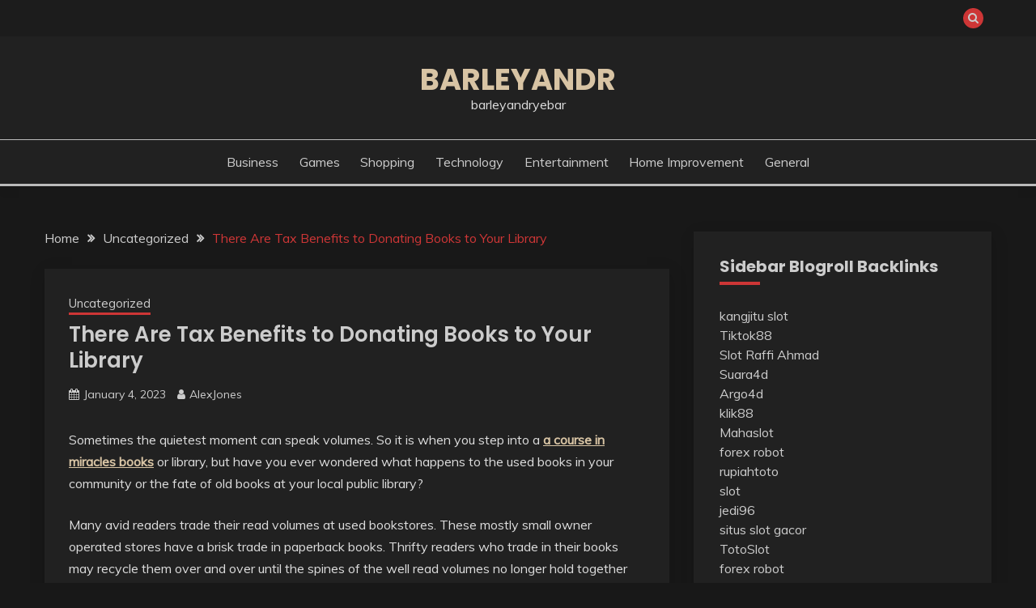

--- FILE ---
content_type: text/html; charset=UTF-8
request_url: https://barleyandryebar.com/there-are-tax-benefits-to-donating-books-to-your-library/
body_size: 46542
content:
<!doctype html>
<html lang="en-US">
<head>
	<meta charset="UTF-8">
	<meta name="viewport" content="width=device-width, initial-scale=1">
	<link rel="profile" href="https://gmpg.org/xfn/11">

	<meta name='robots' content='index, follow, max-image-preview:large, max-snippet:-1, max-video-preview:-1' />

	<!-- This site is optimized with the Yoast SEO plugin v26.1.1 - https://yoast.com/wordpress/plugins/seo/ -->
	<title>There Are Tax Benefits to Donating Books to Your Library - barleyandr</title>
	<link rel="canonical" href="https://barleyandryebar.com/there-are-tax-benefits-to-donating-books-to-your-library/" />
	<meta property="og:locale" content="en_US" />
	<meta property="og:type" content="article" />
	<meta property="og:title" content="There Are Tax Benefits to Donating Books to Your Library - barleyandr" />
	<meta property="og:description" content="Sometimes the quietest moment can speak volumes. So it is when you step into a a course in miracles books or library, but have you" />
	<meta property="og:url" content="https://barleyandryebar.com/there-are-tax-benefits-to-donating-books-to-your-library/" />
	<meta property="og:site_name" content="barleyandr" />
	<meta property="article:published_time" content="2023-01-04T08:20:28+00:00" />
	<meta property="article:modified_time" content="2023-01-04T08:20:29+00:00" />
	<meta name="author" content="AlexJones" />
	<meta name="twitter:card" content="summary_large_image" />
	<meta name="twitter:label1" content="Written by" />
	<meta name="twitter:data1" content="AlexJones" />
	<meta name="twitter:label2" content="Est. reading time" />
	<meta name="twitter:data2" content="3 minutes" />
	<script type="application/ld+json" class="yoast-schema-graph">{"@context":"https://schema.org","@graph":[{"@type":"WebPage","@id":"https://barleyandryebar.com/there-are-tax-benefits-to-donating-books-to-your-library/","url":"https://barleyandryebar.com/there-are-tax-benefits-to-donating-books-to-your-library/","name":"There Are Tax Benefits to Donating Books to Your Library - barleyandr","isPartOf":{"@id":"https://barleyandryebar.com/#website"},"datePublished":"2023-01-04T08:20:28+00:00","dateModified":"2023-01-04T08:20:29+00:00","author":{"@id":"https://barleyandryebar.com/#/schema/person/02eb8f6d3fcd8033bf24da6a4a4e1037"},"breadcrumb":{"@id":"https://barleyandryebar.com/there-are-tax-benefits-to-donating-books-to-your-library/#breadcrumb"},"inLanguage":"en-US","potentialAction":[{"@type":"ReadAction","target":["https://barleyandryebar.com/there-are-tax-benefits-to-donating-books-to-your-library/"]}]},{"@type":"BreadcrumbList","@id":"https://barleyandryebar.com/there-are-tax-benefits-to-donating-books-to-your-library/#breadcrumb","itemListElement":[{"@type":"ListItem","position":1,"name":"Home","item":"https://barleyandryebar.com/"},{"@type":"ListItem","position":2,"name":"There Are Tax Benefits to Donating Books to Your Library"}]},{"@type":"WebSite","@id":"https://barleyandryebar.com/#website","url":"https://barleyandryebar.com/","name":"barleyandr","description":"barleyandryebar","potentialAction":[{"@type":"SearchAction","target":{"@type":"EntryPoint","urlTemplate":"https://barleyandryebar.com/?s={search_term_string}"},"query-input":{"@type":"PropertyValueSpecification","valueRequired":true,"valueName":"search_term_string"}}],"inLanguage":"en-US"},{"@type":"Person","@id":"https://barleyandryebar.com/#/schema/person/02eb8f6d3fcd8033bf24da6a4a4e1037","name":"AlexJones","image":{"@type":"ImageObject","inLanguage":"en-US","@id":"https://barleyandryebar.com/#/schema/person/image/","url":"https://secure.gravatar.com/avatar/cf131a21f354d059c3a3286e3b8a3b5c2258462830f5203f9e3163218ecb7caa?s=96&d=mm&r=g","contentUrl":"https://secure.gravatar.com/avatar/cf131a21f354d059c3a3286e3b8a3b5c2258462830f5203f9e3163218ecb7caa?s=96&d=mm&r=g","caption":"AlexJones"},"sameAs":["https://barleyandryebar.com"],"url":"https://barleyandryebar.com/author/alexjones/"}]}</script>
	<!-- / Yoast SEO plugin. -->


<link rel='dns-prefetch' href='//fonts.googleapis.com' />
<link rel="alternate" type="application/rss+xml" title="barleyandr &raquo; Feed" href="https://barleyandryebar.com/feed/" />
<link rel="alternate" type="application/rss+xml" title="barleyandr &raquo; Comments Feed" href="https://barleyandryebar.com/comments/feed/" />
<link rel="alternate" title="oEmbed (JSON)" type="application/json+oembed" href="https://barleyandryebar.com/wp-json/oembed/1.0/embed?url=https%3A%2F%2Fbarleyandryebar.com%2Fthere-are-tax-benefits-to-donating-books-to-your-library%2F" />
<link rel="alternate" title="oEmbed (XML)" type="text/xml+oembed" href="https://barleyandryebar.com/wp-json/oembed/1.0/embed?url=https%3A%2F%2Fbarleyandryebar.com%2Fthere-are-tax-benefits-to-donating-books-to-your-library%2F&#038;format=xml" />
<style id='wp-img-auto-sizes-contain-inline-css'>
img:is([sizes=auto i],[sizes^="auto," i]){contain-intrinsic-size:3000px 1500px}
/*# sourceURL=wp-img-auto-sizes-contain-inline-css */
</style>
<style id='wp-emoji-styles-inline-css'>

	img.wp-smiley, img.emoji {
		display: inline !important;
		border: none !important;
		box-shadow: none !important;
		height: 1em !important;
		width: 1em !important;
		margin: 0 0.07em !important;
		vertical-align: -0.1em !important;
		background: none !important;
		padding: 0 !important;
	}
/*# sourceURL=wp-emoji-styles-inline-css */
</style>
<style id='wp-block-library-inline-css'>
:root{--wp-block-synced-color:#7a00df;--wp-block-synced-color--rgb:122,0,223;--wp-bound-block-color:var(--wp-block-synced-color);--wp-editor-canvas-background:#ddd;--wp-admin-theme-color:#007cba;--wp-admin-theme-color--rgb:0,124,186;--wp-admin-theme-color-darker-10:#006ba1;--wp-admin-theme-color-darker-10--rgb:0,107,160.5;--wp-admin-theme-color-darker-20:#005a87;--wp-admin-theme-color-darker-20--rgb:0,90,135;--wp-admin-border-width-focus:2px}@media (min-resolution:192dpi){:root{--wp-admin-border-width-focus:1.5px}}.wp-element-button{cursor:pointer}:root .has-very-light-gray-background-color{background-color:#eee}:root .has-very-dark-gray-background-color{background-color:#313131}:root .has-very-light-gray-color{color:#eee}:root .has-very-dark-gray-color{color:#313131}:root .has-vivid-green-cyan-to-vivid-cyan-blue-gradient-background{background:linear-gradient(135deg,#00d084,#0693e3)}:root .has-purple-crush-gradient-background{background:linear-gradient(135deg,#34e2e4,#4721fb 50%,#ab1dfe)}:root .has-hazy-dawn-gradient-background{background:linear-gradient(135deg,#faaca8,#dad0ec)}:root .has-subdued-olive-gradient-background{background:linear-gradient(135deg,#fafae1,#67a671)}:root .has-atomic-cream-gradient-background{background:linear-gradient(135deg,#fdd79a,#004a59)}:root .has-nightshade-gradient-background{background:linear-gradient(135deg,#330968,#31cdcf)}:root .has-midnight-gradient-background{background:linear-gradient(135deg,#020381,#2874fc)}:root{--wp--preset--font-size--normal:16px;--wp--preset--font-size--huge:42px}.has-regular-font-size{font-size:1em}.has-larger-font-size{font-size:2.625em}.has-normal-font-size{font-size:var(--wp--preset--font-size--normal)}.has-huge-font-size{font-size:var(--wp--preset--font-size--huge)}.has-text-align-center{text-align:center}.has-text-align-left{text-align:left}.has-text-align-right{text-align:right}.has-fit-text{white-space:nowrap!important}#end-resizable-editor-section{display:none}.aligncenter{clear:both}.items-justified-left{justify-content:flex-start}.items-justified-center{justify-content:center}.items-justified-right{justify-content:flex-end}.items-justified-space-between{justify-content:space-between}.screen-reader-text{border:0;clip-path:inset(50%);height:1px;margin:-1px;overflow:hidden;padding:0;position:absolute;width:1px;word-wrap:normal!important}.screen-reader-text:focus{background-color:#ddd;clip-path:none;color:#444;display:block;font-size:1em;height:auto;left:5px;line-height:normal;padding:15px 23px 14px;text-decoration:none;top:5px;width:auto;z-index:100000}html :where(.has-border-color){border-style:solid}html :where([style*=border-top-color]){border-top-style:solid}html :where([style*=border-right-color]){border-right-style:solid}html :where([style*=border-bottom-color]){border-bottom-style:solid}html :where([style*=border-left-color]){border-left-style:solid}html :where([style*=border-width]){border-style:solid}html :where([style*=border-top-width]){border-top-style:solid}html :where([style*=border-right-width]){border-right-style:solid}html :where([style*=border-bottom-width]){border-bottom-style:solid}html :where([style*=border-left-width]){border-left-style:solid}html :where(img[class*=wp-image-]){height:auto;max-width:100%}:where(figure){margin:0 0 1em}html :where(.is-position-sticky){--wp-admin--admin-bar--position-offset:var(--wp-admin--admin-bar--height,0px)}@media screen and (max-width:600px){html :where(.is-position-sticky){--wp-admin--admin-bar--position-offset:0px}}

/*# sourceURL=wp-block-library-inline-css */
</style><style id='global-styles-inline-css'>
:root{--wp--preset--aspect-ratio--square: 1;--wp--preset--aspect-ratio--4-3: 4/3;--wp--preset--aspect-ratio--3-4: 3/4;--wp--preset--aspect-ratio--3-2: 3/2;--wp--preset--aspect-ratio--2-3: 2/3;--wp--preset--aspect-ratio--16-9: 16/9;--wp--preset--aspect-ratio--9-16: 9/16;--wp--preset--color--black: #000000;--wp--preset--color--cyan-bluish-gray: #abb8c3;--wp--preset--color--white: #ffffff;--wp--preset--color--pale-pink: #f78da7;--wp--preset--color--vivid-red: #cf2e2e;--wp--preset--color--luminous-vivid-orange: #ff6900;--wp--preset--color--luminous-vivid-amber: #fcb900;--wp--preset--color--light-green-cyan: #7bdcb5;--wp--preset--color--vivid-green-cyan: #00d084;--wp--preset--color--pale-cyan-blue: #8ed1fc;--wp--preset--color--vivid-cyan-blue: #0693e3;--wp--preset--color--vivid-purple: #9b51e0;--wp--preset--gradient--vivid-cyan-blue-to-vivid-purple: linear-gradient(135deg,rgb(6,147,227) 0%,rgb(155,81,224) 100%);--wp--preset--gradient--light-green-cyan-to-vivid-green-cyan: linear-gradient(135deg,rgb(122,220,180) 0%,rgb(0,208,130) 100%);--wp--preset--gradient--luminous-vivid-amber-to-luminous-vivid-orange: linear-gradient(135deg,rgb(252,185,0) 0%,rgb(255,105,0) 100%);--wp--preset--gradient--luminous-vivid-orange-to-vivid-red: linear-gradient(135deg,rgb(255,105,0) 0%,rgb(207,46,46) 100%);--wp--preset--gradient--very-light-gray-to-cyan-bluish-gray: linear-gradient(135deg,rgb(238,238,238) 0%,rgb(169,184,195) 100%);--wp--preset--gradient--cool-to-warm-spectrum: linear-gradient(135deg,rgb(74,234,220) 0%,rgb(151,120,209) 20%,rgb(207,42,186) 40%,rgb(238,44,130) 60%,rgb(251,105,98) 80%,rgb(254,248,76) 100%);--wp--preset--gradient--blush-light-purple: linear-gradient(135deg,rgb(255,206,236) 0%,rgb(152,150,240) 100%);--wp--preset--gradient--blush-bordeaux: linear-gradient(135deg,rgb(254,205,165) 0%,rgb(254,45,45) 50%,rgb(107,0,62) 100%);--wp--preset--gradient--luminous-dusk: linear-gradient(135deg,rgb(255,203,112) 0%,rgb(199,81,192) 50%,rgb(65,88,208) 100%);--wp--preset--gradient--pale-ocean: linear-gradient(135deg,rgb(255,245,203) 0%,rgb(182,227,212) 50%,rgb(51,167,181) 100%);--wp--preset--gradient--electric-grass: linear-gradient(135deg,rgb(202,248,128) 0%,rgb(113,206,126) 100%);--wp--preset--gradient--midnight: linear-gradient(135deg,rgb(2,3,129) 0%,rgb(40,116,252) 100%);--wp--preset--font-size--small: 16px;--wp--preset--font-size--medium: 20px;--wp--preset--font-size--large: 25px;--wp--preset--font-size--x-large: 42px;--wp--preset--font-size--larger: 35px;--wp--preset--spacing--20: 0.44rem;--wp--preset--spacing--30: 0.67rem;--wp--preset--spacing--40: 1rem;--wp--preset--spacing--50: 1.5rem;--wp--preset--spacing--60: 2.25rem;--wp--preset--spacing--70: 3.38rem;--wp--preset--spacing--80: 5.06rem;--wp--preset--shadow--natural: 6px 6px 9px rgba(0, 0, 0, 0.2);--wp--preset--shadow--deep: 12px 12px 50px rgba(0, 0, 0, 0.4);--wp--preset--shadow--sharp: 6px 6px 0px rgba(0, 0, 0, 0.2);--wp--preset--shadow--outlined: 6px 6px 0px -3px rgb(255, 255, 255), 6px 6px rgb(0, 0, 0);--wp--preset--shadow--crisp: 6px 6px 0px rgb(0, 0, 0);}:where(.is-layout-flex){gap: 0.5em;}:where(.is-layout-grid){gap: 0.5em;}body .is-layout-flex{display: flex;}.is-layout-flex{flex-wrap: wrap;align-items: center;}.is-layout-flex > :is(*, div){margin: 0;}body .is-layout-grid{display: grid;}.is-layout-grid > :is(*, div){margin: 0;}:where(.wp-block-columns.is-layout-flex){gap: 2em;}:where(.wp-block-columns.is-layout-grid){gap: 2em;}:where(.wp-block-post-template.is-layout-flex){gap: 1.25em;}:where(.wp-block-post-template.is-layout-grid){gap: 1.25em;}.has-black-color{color: var(--wp--preset--color--black) !important;}.has-cyan-bluish-gray-color{color: var(--wp--preset--color--cyan-bluish-gray) !important;}.has-white-color{color: var(--wp--preset--color--white) !important;}.has-pale-pink-color{color: var(--wp--preset--color--pale-pink) !important;}.has-vivid-red-color{color: var(--wp--preset--color--vivid-red) !important;}.has-luminous-vivid-orange-color{color: var(--wp--preset--color--luminous-vivid-orange) !important;}.has-luminous-vivid-amber-color{color: var(--wp--preset--color--luminous-vivid-amber) !important;}.has-light-green-cyan-color{color: var(--wp--preset--color--light-green-cyan) !important;}.has-vivid-green-cyan-color{color: var(--wp--preset--color--vivid-green-cyan) !important;}.has-pale-cyan-blue-color{color: var(--wp--preset--color--pale-cyan-blue) !important;}.has-vivid-cyan-blue-color{color: var(--wp--preset--color--vivid-cyan-blue) !important;}.has-vivid-purple-color{color: var(--wp--preset--color--vivid-purple) !important;}.has-black-background-color{background-color: var(--wp--preset--color--black) !important;}.has-cyan-bluish-gray-background-color{background-color: var(--wp--preset--color--cyan-bluish-gray) !important;}.has-white-background-color{background-color: var(--wp--preset--color--white) !important;}.has-pale-pink-background-color{background-color: var(--wp--preset--color--pale-pink) !important;}.has-vivid-red-background-color{background-color: var(--wp--preset--color--vivid-red) !important;}.has-luminous-vivid-orange-background-color{background-color: var(--wp--preset--color--luminous-vivid-orange) !important;}.has-luminous-vivid-amber-background-color{background-color: var(--wp--preset--color--luminous-vivid-amber) !important;}.has-light-green-cyan-background-color{background-color: var(--wp--preset--color--light-green-cyan) !important;}.has-vivid-green-cyan-background-color{background-color: var(--wp--preset--color--vivid-green-cyan) !important;}.has-pale-cyan-blue-background-color{background-color: var(--wp--preset--color--pale-cyan-blue) !important;}.has-vivid-cyan-blue-background-color{background-color: var(--wp--preset--color--vivid-cyan-blue) !important;}.has-vivid-purple-background-color{background-color: var(--wp--preset--color--vivid-purple) !important;}.has-black-border-color{border-color: var(--wp--preset--color--black) !important;}.has-cyan-bluish-gray-border-color{border-color: var(--wp--preset--color--cyan-bluish-gray) !important;}.has-white-border-color{border-color: var(--wp--preset--color--white) !important;}.has-pale-pink-border-color{border-color: var(--wp--preset--color--pale-pink) !important;}.has-vivid-red-border-color{border-color: var(--wp--preset--color--vivid-red) !important;}.has-luminous-vivid-orange-border-color{border-color: var(--wp--preset--color--luminous-vivid-orange) !important;}.has-luminous-vivid-amber-border-color{border-color: var(--wp--preset--color--luminous-vivid-amber) !important;}.has-light-green-cyan-border-color{border-color: var(--wp--preset--color--light-green-cyan) !important;}.has-vivid-green-cyan-border-color{border-color: var(--wp--preset--color--vivid-green-cyan) !important;}.has-pale-cyan-blue-border-color{border-color: var(--wp--preset--color--pale-cyan-blue) !important;}.has-vivid-cyan-blue-border-color{border-color: var(--wp--preset--color--vivid-cyan-blue) !important;}.has-vivid-purple-border-color{border-color: var(--wp--preset--color--vivid-purple) !important;}.has-vivid-cyan-blue-to-vivid-purple-gradient-background{background: var(--wp--preset--gradient--vivid-cyan-blue-to-vivid-purple) !important;}.has-light-green-cyan-to-vivid-green-cyan-gradient-background{background: var(--wp--preset--gradient--light-green-cyan-to-vivid-green-cyan) !important;}.has-luminous-vivid-amber-to-luminous-vivid-orange-gradient-background{background: var(--wp--preset--gradient--luminous-vivid-amber-to-luminous-vivid-orange) !important;}.has-luminous-vivid-orange-to-vivid-red-gradient-background{background: var(--wp--preset--gradient--luminous-vivid-orange-to-vivid-red) !important;}.has-very-light-gray-to-cyan-bluish-gray-gradient-background{background: var(--wp--preset--gradient--very-light-gray-to-cyan-bluish-gray) !important;}.has-cool-to-warm-spectrum-gradient-background{background: var(--wp--preset--gradient--cool-to-warm-spectrum) !important;}.has-blush-light-purple-gradient-background{background: var(--wp--preset--gradient--blush-light-purple) !important;}.has-blush-bordeaux-gradient-background{background: var(--wp--preset--gradient--blush-bordeaux) !important;}.has-luminous-dusk-gradient-background{background: var(--wp--preset--gradient--luminous-dusk) !important;}.has-pale-ocean-gradient-background{background: var(--wp--preset--gradient--pale-ocean) !important;}.has-electric-grass-gradient-background{background: var(--wp--preset--gradient--electric-grass) !important;}.has-midnight-gradient-background{background: var(--wp--preset--gradient--midnight) !important;}.has-small-font-size{font-size: var(--wp--preset--font-size--small) !important;}.has-medium-font-size{font-size: var(--wp--preset--font-size--medium) !important;}.has-large-font-size{font-size: var(--wp--preset--font-size--large) !important;}.has-x-large-font-size{font-size: var(--wp--preset--font-size--x-large) !important;}
/*# sourceURL=global-styles-inline-css */
</style>

<style id='classic-theme-styles-inline-css'>
/*! This file is auto-generated */
.wp-block-button__link{color:#fff;background-color:#32373c;border-radius:9999px;box-shadow:none;text-decoration:none;padding:calc(.667em + 2px) calc(1.333em + 2px);font-size:1.125em}.wp-block-file__button{background:#32373c;color:#fff;text-decoration:none}
/*# sourceURL=/wp-includes/css/classic-themes.min.css */
</style>
<link rel='stylesheet' id='fairy-style-css' href='https://barleyandryebar.com/wp-content/themes/fairy/style.css?ver=6.9' media='all' />
<style id='fairy-style-inline-css'>
.primary-color, p a, h1 a, h2 a, h3 a, h4 a, h5 a, .author-title a, figure a, table a, span a, strong a, li a, h1 a, .btn-primary-border, .main-navigation #primary-menu > li > a:hover, .widget-area .widget a:hover, .widget-area .widget a:focus, .card-bg-image .card_body a:hover, .main-navigation #primary-menu > li.focus > a, .card-blog-post .category-label-group a:hover, .card_title a:hover, .card-blog-post .entry-meta a:hover, .site-title a:visited, .post-navigation .nav-links > * a:hover, .post-navigation .nav-links > * a:focus, .wp-block-button.is-style-outline .wp-block-button__link, .error-404-title, .ct-dark-mode a:hover, .ct-dark-mode .widget ul li a:hover, .ct-dark-mode .widget-area .widget ul li a:hover, .ct-dark-mode .post-navigation .nav-links > * a, .ct-dark-mode .author-wrapper .author-title a, .ct-dark-mode .wp-calendar-nav a, .site-footer a:hover, .top-header-toggle-btn, .woocommerce ul.products li.product .woocommerce-loop-category__title:hover, .woocommerce ul.products li.product .woocommerce-loop-product__title:hover, .woocommerce ul.products li.product h3:hover, .entry-content dl a, .entry-content table a, .entry-content ul a, .breadcrumb-trail .trial-items a:hover, .breadcrumbs ul a:hover, .breadcrumb-trail .trial-items .trial-end a, .breadcrumbs ul li:last-child a, .comment-list .comment .comment-body a, .comment-list .comment .comment-body .comment-metadata a.comment-edit-link { color: #cd3636; }.primary-bg, .btn-primary, .main-navigation ul ul a, #secondary .widget .widget-title:after, .search-form .search-submit, .category-label-group a:after, .posts-navigation .nav-links a, .category-label-group.bg-label a, .wp-block-button__link, .wp-block-button.is-style-outline .wp-block-button__link:hover, button, input[type="button"], input[type="reset"], input[type="submit"], .pagination .page-numbers.current, .pagination .page-numbers:hover, table #today, .tagcloud .tag-cloud-link:hover, .footer-go-to-top, .woocommerce ul.products li.product .button,
.woocommerce #respond input#submit.alt, .woocommerce a.button.alt, .woocommerce button.button.alt, .woocommerce input.button.alt,
.woocommerce #respond input#submit.alt.disabled, .woocommerce #respond input#submit.alt.disabled:hover, .woocommerce #respond input#submit.alt:disabled, .woocommerce #respond input#submit.alt:disabled:hover, .woocommerce #respond input#submit.alt:disabled[disabled], .woocommerce #respond input#submit.alt:disabled[disabled]:hover, .woocommerce a.button.alt.disabled, .woocommerce a.button.alt.disabled:hover, .woocommerce a.button.alt:disabled, .woocommerce a.button.alt:disabled:hover, .woocommerce a.button.alt:disabled[disabled], .woocommerce a.button.alt:disabled[disabled]:hover, .woocommerce button.button.alt.disabled, .woocommerce button.button.alt.disabled:hover, .woocommerce button.button.alt:disabled, .woocommerce button.button.alt:disabled:hover, .woocommerce button.button.alt:disabled[disabled], .woocommerce button.button.alt:disabled[disabled]:hover, .woocommerce input.button.alt.disabled, .woocommerce input.button.alt.disabled:hover, .woocommerce input.button.alt:disabled, .woocommerce input.button.alt:disabled:hover, .woocommerce input.button.alt:disabled[disabled], .woocommerce input.button.alt:disabled[disabled]:hover, .woocommerce .widget_price_filter .ui-slider .ui-slider-range, .woocommerce .widget_price_filter .ui-slider .ui-slider-handle, .fairy-menu-social li a[href*="mailto:"], .ajax-pagination .show-more { background-color: #cd3636; }.primary-border, .btn-primary-border, .site-header-v2,.wp-block-button.is-style-outline .wp-block-button__link, .site-header-bottom, .ajax-pagination .show-more { border-color: #cd3636; }a:focus, button.slick-arrow:focus, input[type=text]:focus, input[type=email]:focus, input[type=password]:focus, input[type=search]:focus, input[type=file]:focus, input[type=number]:focus, input[type=datetime]:focus, input[type=url]:focus, select:focus, textarea:focus { outline-color: #cd3636; }.entry-content a { text-decoration-color: #cd3636; }.post-thumbnail a:focus img, .card_media a:focus img, article.sticky .card-blog-post { border-color: #cd3636; }.site-title, .site-title a, h1.site-title a, p.site-title a,  .site-title a:visited { color: #d10014; }.site-description { color: #404040; }
                    .card-bg-image:after, .card-bg-image.card-promo .card_media a:after{
                    background-image: linear-gradient(45deg, rgba(0, 0, 0, 0.5), rgb(150 150 150 / 34%));
                    }
                    
                    .entry-content a{
                   text-decoration: underline;
                    }
                    body, button, input, select, optgroup, textarea { font-family: 'Muli'; }h1, h2, h3, h4, h5, h6, .entry-content h1 { font-family: 'Poppins'; }
/*# sourceURL=fairy-style-inline-css */
</style>
<link rel='stylesheet' id='fairy-dark-style-css' href='https://barleyandryebar.com/wp-content/themes/fairy-dark/style.css?ver=6.9' media='all' />
<link rel='stylesheet' id='Muli:400,300italic,300-css' href='//fonts.googleapis.com/css?family=Muli%3A400%2C300italic%2C300&#038;ver=6.9' media='all' />
<link rel='stylesheet' id='Poppins:400,500,600,700-css' href='//fonts.googleapis.com/css?family=Poppins%3A400%2C500%2C600%2C700&#038;ver=6.9' media='all' />
<link rel='stylesheet' id='font-awesome-4-css' href='https://barleyandryebar.com/wp-content/themes/fairy/candidthemes/assets/framework/Font-Awesome/css/font-awesome.min.css?ver=1.3.7' media='all' />
<link rel='stylesheet' id='slick-css' href='https://barleyandryebar.com/wp-content/themes/fairy/candidthemes/assets/framework/slick/slick.css?ver=1.3.7' media='all' />
<link rel='stylesheet' id='slick-theme-css' href='https://barleyandryebar.com/wp-content/themes/fairy/candidthemes/assets/framework/slick/slick-theme.css?ver=1.3.7' media='all' />
<link rel='stylesheet' id='wp-block-paragraph-css' href='https://barleyandryebar.com/wp-includes/blocks/paragraph/style.min.css?ver=6.9' media='all' />
<script src="https://barleyandryebar.com/wp-includes/js/jquery/jquery.min.js?ver=3.7.1" id="jquery-core-js"></script>
<script src="https://barleyandryebar.com/wp-includes/js/jquery/jquery-migrate.min.js?ver=3.4.1" id="jquery-migrate-js"></script>
<link rel="https://api.w.org/" href="https://barleyandryebar.com/wp-json/" /><link rel="alternate" title="JSON" type="application/json" href="https://barleyandryebar.com/wp-json/wp/v2/posts/613" /><link rel="EditURI" type="application/rsd+xml" title="RSD" href="https://barleyandryebar.com/xmlrpc.php?rsd" />
<meta name="generator" content="WordPress 6.9" />
<link rel='shortlink' href='https://barleyandryebar.com/?p=613' />
</head>

<body class="wp-singular post-template-default single single-post postid-613 single-format-standard wp-embed-responsive wp-theme-fairy wp-child-theme-fairy-dark ct-sticky-sidebar fairy-fontawesome-version-4">
<div id="page" class="site">
        <a class="skip-link screen-reader-text" href="#content">Skip to content</a>
            <section class="search-section">
            <div class="container">
                <button class="close-btn"><i class="fa fa-times"></i></button>
                <form role="search" method="get" class="search-form" action="https://barleyandryebar.com/">
				<label>
					<span class="screen-reader-text">Search for:</span>
					<input type="search" class="search-field" placeholder="Search &hellip;" value="" name="s" />
				</label>
				<input type="submit" class="search-submit" value="Search" />
			</form>            </div>
        </section>
            <header id="masthead" class="site-header text-center site-header-v2">
                            <section class="site-header-topbar">
                    <a href="#" class="top-header-toggle-btn">
                        <i class="fa fa-chevron-down" aria-hidden="true"></i>
                    </a>
                    <div class="container">
                        <div class="row">
                            <div class="col col-sm-2-3 col-md-2-3 col-lg-2-4">
                                        <nav class="site-header-top-nav">
            <ul class="site-header-top-menu"></ul>
        </nav>
                                </div>
                            <div class="col col-sm-1-3 col-md-1-3 col-lg-1-4">
                                <div class="fairy-menu-social topbar-flex-grid">
                                            <button class="search-toggle"><i class="fa fa-search"></i></button>
                                    </div>
                            </div>
                        </div>
                    </div>
                </section>
            
        <div id="site-nav-wrap">
            <section id="site-navigation" class="site-header-top header-main-bar" >
                <div class="container">
                    <div class="row">
                        <div class="col-1-1">
                                    <div class="site-branding">
                            <p class="site-title"><a href="https://barleyandryebar.com/" rel="home">barleyandr</a></p>
                            <p class="site-description">barleyandryebar</p>
                    </div><!-- .site-branding -->

        <button id="menu-toggle-button" class="menu-toggle" aria-controls="primary-menu" aria-expanded="false">
            <span class="line"></span>
            <span class="line"></span>
            <span class="line"></span>
        </button>
                            </div>

                    </div>
                </div>
            </section>

            <section class="site-header-bottom ">
                <div class="container">
                            <nav class="main-navigation">
            <ul id="primary-menu" class="nav navbar-nav nav-menu justify-content-center">
                <li id="menu-item-11" class="menu-item menu-item-type-taxonomy menu-item-object-category menu-item-11"><a href="https://barleyandryebar.com/category/business/">Business</a></li>
<li id="menu-item-12" class="menu-item menu-item-type-taxonomy menu-item-object-category menu-item-12"><a href="https://barleyandryebar.com/category/games/">Games</a></li>
<li id="menu-item-15" class="menu-item menu-item-type-taxonomy menu-item-object-category menu-item-15"><a href="https://barleyandryebar.com/category/shopping/">Shopping</a></li>
<li id="menu-item-16" class="menu-item menu-item-type-taxonomy menu-item-object-category menu-item-16"><a href="https://barleyandryebar.com/category/technology/">Technology</a></li>
<li id="menu-item-17" class="menu-item menu-item-type-taxonomy menu-item-object-category menu-item-17"><a href="https://barleyandryebar.com/category/entertainment/">Entertainment</a></li>
<li id="menu-item-14" class="menu-item menu-item-type-taxonomy menu-item-object-category menu-item-14"><a href="https://barleyandryebar.com/category/home-improvement/">Home Improvement</a></li>
<li id="menu-item-13" class="menu-item menu-item-type-taxonomy menu-item-object-category menu-item-13"><a href="https://barleyandryebar.com/category/general/">General</a></li>
                <button class="close_nav"><i class="fa fa-times"></i></button>
            </ul>
        </nav><!-- #site-navigation -->

                </div>
            </section>
        </div>
            </header><!-- #masthead -->
    <div id="content" class="site-content">
    <main class="site-main">
        <section class="single-section sec-spacing">
            <div class="container">
                                <div class="row ">
                    <div id="primary" class="col-1-1 col-md-2-3">

                                        <div class="fairy-breadcrumb-wrapper">
                    <div class='breadcrumbs init-animate clearfix'><div id='fairy-breadcrumbs' class='clearfix'><div role="navigation" aria-label="Breadcrumbs" class="breadcrumb-trail breadcrumbs" itemprop="breadcrumb"><ul class="trail-items" itemscope itemtype="http://schema.org/BreadcrumbList"><meta name="numberOfItems" content="3" /><meta name="itemListOrder" content="Ascending" /><li itemprop="itemListElement" itemscope itemtype="http://schema.org/ListItem" class="trail-item trail-begin"><a href="https://barleyandryebar.com/" rel="home" itemprop="item"><span itemprop="name">Home</span></a><meta itemprop="position" content="1" /></li><li itemprop="itemListElement" itemscope itemtype="http://schema.org/ListItem" class="trail-item"><a href="https://barleyandryebar.com/category/uncategorized/" itemprop="item"><span itemprop="name">Uncategorized</span></a><meta itemprop="position" content="2" /></li><li itemprop="itemListElement" itemscope itemtype="http://schema.org/ListItem" class="trail-item trail-end"><a href="https://barleyandryebar.com/there-are-tax-benefits-to-donating-books-to-your-library/" itemprop="item"><span itemprop="name">There Are Tax Benefits to Donating Books to Your Library</span></a><meta itemprop="position" content="3" /></li></ul></div></div></div>                </div>

                        
<article id="post-613" class="post-613 post type-post status-publish format-standard hentry category-uncategorized">
    <!-- for full single column card layout add [.card-full-width] class -->
    <div class="card card-blog-post card-full-width card-single-article">
         <div class="fairy-metas">
            <div class="category-label-group"><span class="cat-links"><a class="ct-cat-item-1" href="https://barleyandryebar.com/category/uncategorized/"  rel="category tag">Uncategorized</a> </span></div>

            <h1 class="card_title">There Are Tax Benefits to Donating Books to Your Library</h1>                            <div class="entry-meta">
                    <span class="posted-on"><i class="fa fa-calendar"></i><a href="https://barleyandryebar.com/there-are-tax-benefits-to-donating-books-to-your-library/" rel="bookmark"><time class="entry-date published" datetime="2023-01-04T08:20:28+00:00">January 4, 2023</time><time class="updated" datetime="2023-01-04T08:20:29+00:00">January 4, 2023</time></a></span><span class="byline"> <span class="author vcard"><i class="fa fa-user"></i><a class="url fn n" href="https://barleyandryebar.com/author/alexjones/">AlexJones</a></span></span>                </div><!-- .entry-meta -->
                        </div>

                <div class="card_body">
            <div class="entry-content">
                
<p>Sometimes the quietest moment can speak volumes. So it is when you step into a <a href="https://www.google.com/books/edition/Awakening_Through_a_Course_in_Miracles/bkdzQgAACAAJ?hl=en"><strong>a course in miracles books</strong></a> or library, but have you ever wondered what happens to the used books in your community or the fate of old books at your local public library?</p>



<p>Many avid readers trade their read volumes at used bookstores. These mostly small owner operated stores have a brisk trade in paperback books. Thrifty readers who trade in their books may recycle them over and over until the spines of the well read volumes no longer hold together and must permanently be disposed of.</p>



<p>What about the fate of old library books, those too worn or out of date? Where does some of the money come from to replace retired library reference books in your community? Clark County, Nevada has found a win win solution for many of its retired books and a tax deductible solution for its library patrons to recycle their books.</p>



<p>The answer comes in the form of the Friends of the Library used bookstores located inside several neighborhood library branches. The Friends of Southern Nevada Libraries is a volunteer organization whose purpose is to promote the services and programs of the Las Vegas Clark County Library District.</p>



<p>Bookstore volunteers are members of Friends of Southern Nevada Libraries who offer to give a few hours each month to working in their neighborhood library. They have christened their bookstores within neighborhood libraries with names such as &#8220;Second Edition&#8221; at the Clark County Library, &#8220;Once Over Lightly&#8221; at the Spring Valley Library, &#8220;Secondhand Prose&#8221; at the West Charleston Library, &#8220;Seconds To Go&#8221; at the Enterprise Library and &#8220;Words to Go Buy&#8221; at the Summerlin Library. The library used bookstores are open during regular library hours.</p>



<p>It started out small, just a few books lining the shelves. Nearly ten years later, the Summerlin Library&#8217;s Words to Go Buy Bookstore has grown to overflowing, often becoming the busiest place in the library on Saturday mornings.</p>



<p>Book donations come in year round, especially during tax time. Library patrons bring their gently read magazines, paperback and hardbound books by the handful and by the boxful. After being sorted and placed on the store shelves by a volunteer, the books are priced by category.</p>



<p>Hard bound and large paperback books cost $1.00, small paperbacks and children&#8217;s books sell for $0.25 and it is recommended you, &#8220;Watch for special discounts&#8221; Where will you find a better deal than this?</p>



<p>Dan is the very picture of the avuncular retired professor. The eighty-plus-year old&#8217;s gracious; soft spoken manner, the wispy gray hair, dark slacks and the roomy casual sweatshirt like sweater. He has been a Saturday morning volunteer fixture, working in the Summerlin Library Bookstore since it opened nearly twenty-years-ago.</p>



<p>Dan relates, &#8220;The money we collect from sales, helps with the purchase of new books for the library, especially the Children&#8217;s Center and I always remind people their book donation is tax deductible and give them a receipt.&#8221;</p>



<p>Clark County&#8217;s Library Mission Statement: &#8220;We enable the people of our community to pursue lifelong learning through our responsive collections, electronic resources and innovative services. Our inviting public libraries are the cornerstones of our diverse communities where children and adults can experience personal enrichment and connect with one another.&#8221;</p>
            </div>
            

        </div>
    </div>
                    <div class="related-post">
                                            <h2 class="post-title">Related Posts</h2>
                                        <div class="row">
                                                        <div class="col-1-1 col-sm-1-2 col-md-1-2">
                                    <div class="card card-blog-post card-full-width">
                                                                                <div class="card_body">
                                            <div class="category-label-group"><span class="cat-links"><a class="ct-cat-item-1" href="https://barleyandryebar.com/category/uncategorized/"  rel="category tag">Uncategorized</a> </span></div>                                            <h4 class="card_title">
                                                <a href="https://barleyandryebar.com/slot-games-evolution-mechanics-and-the-thrill-of-chance/">
                                                    Slot Games: Evolution, Mechanics, and the Thrill of Chance                                                </a>
                                            </h4>
                                            <div class="entry-meta">
                                                <span class="posted-on"><i class="fa fa-calendar"></i><a href="https://barleyandryebar.com/slot-games-evolution-mechanics-and-the-thrill-of-chance/" rel="bookmark"><time class="entry-date published updated" datetime="2026-01-19T10:30:43+00:00">January 19, 2026</time></a></span><span class="byline"> <span class="author vcard"><i class="fa fa-user"></i><a class="url fn n" href="https://barleyandryebar.com/author/alexjones/">AlexJones</a></span></span>                                            </div>
                                        </div>
                                    </div>
                                </div>
                                                            <div class="col-1-1 col-sm-1-2 col-md-1-2">
                                    <div class="card card-blog-post card-full-width">
                                                                                <div class="card_body">
                                            <div class="category-label-group"><span class="cat-links"><a class="ct-cat-item-1" href="https://barleyandryebar.com/category/uncategorized/"  rel="category tag">Uncategorized</a> </span></div>                                            <h4 class="card_title">
                                                <a href="https://barleyandryebar.com/slot-games-evolution-popularity-and-modern-trends/">
                                                    Slot Games: Evolution, Popularity, and Modern Trends                                                </a>
                                            </h4>
                                            <div class="entry-meta">
                                                <span class="posted-on"><i class="fa fa-calendar"></i><a href="https://barleyandryebar.com/slot-games-evolution-popularity-and-modern-trends/" rel="bookmark"><time class="entry-date published" datetime="2026-01-19T10:02:19+00:00">January 19, 2026</time><time class="updated" datetime="2026-01-19T10:02:20+00:00">January 19, 2026</time></a></span><span class="byline"> <span class="author vcard"><i class="fa fa-user"></i><a class="url fn n" href="https://barleyandryebar.com/author/alexjones/">AlexJones</a></span></span>                                            </div>
                                        </div>
                                    </div>
                                </div>
                                                </div>

                                </div> <!-- .related-post -->
                <!-- Related Post Code Here -->

</article><!-- #post-613 -->

	<nav class="navigation post-navigation" aria-label="Posts">
		<h2 class="screen-reader-text">Post navigation</h2>
		<div class="nav-links"><div class="nav-previous"><a href="https://barleyandryebar.com/where-can-you-find-cheap-childrens-books/" rel="prev"><span class="nav-subtitle">Previous:</span> <span class="nav-title">Where Can You Find Cheap Children&#8217;s Books</span></a></div><div class="nav-next"><a href="https://barleyandryebar.com/how-to-lay-the-foundation-for-natural-church-growth/" rel="next"><span class="nav-subtitle">Next:</span> <span class="nav-title">How to Lay the Foundation for Natural Church Growth</span></a></div></div>
	</nav>                    </div>
                                            <div id="secondary" class="col-12 col-md-1-3 col-lg-1-3">
                            
<aside class="widget-area">
	<section id="custom_html-3" class="widget_text widget widget_custom_html"><h2 class="widget-title">Sidebar Blogroll Backlinks</h2><div class="textwidget custom-html-widget"><a href="https://otwbags.com/">kangjitu slot</a><br>	<a href="https://lowongan-kerjaku.com/">Tiktok88</a><br>
<a href="https://139.59.237.0">Slot Raffi Ahmad</a><br>	<a href="https://152.42.171.1">Suara4d</a><br>	<a href="https://159.65.3.164">Argo4d</a><br>
<a href="https://157.230.193.141/">klik88</a>	<br>	<a href="https://slotgamevip.net/">Mahaslot</a>	<br><a href="http://www.botogon.com">forex robot</a>	<br><a href="https://academy.wempo-peru.org/">rupiahtoto</a>
<br>	<a href="https://markamillermusic.com/">slot</a>
<br><a href="https://gamebleng.com/">jedi96</a>
<br><a href="https://www.sultaniconwin1.com/">situs slot gacor</a>	<br><a href="https://ncoretech.com/">TotoSlot</a>	<br><a href="http://www.majesticea.com">forex robot</a>	<br><a href="http://www.pivlex.com">forex robot</a>	<br><a href="http://www.trendonex.com">forex robot</a>
<br><a href="https://www.prayersfortheassassin.com/">NENG4D SLOT</a>
<br>	<a href="http://152.42.244.43/">login kangtoto</a>	<br>	<a href="https://orbalia.es/tipos-de-subvenciones/">ayudas publicas</a>	<br>	<a href="https://empiresystems.io">agencia de seo en las palmas</a>	<br>	<a href="https://bellisimabeachwear.com">ropa de baño en santa cruz de tenerife</a>	<br>	<a href="https://hanamipsicologia.es">terapia para adolescentes en leon</a>
<br><a href="https://www.hiberlincenter.com/">agen toto macau</a>	<br><a href="https://fun888reward.com">fun88</a>
<br><a href="https://webqg.com/">Slot Online</a>
<br>	<a href="https://www.artello.nl/abstracte-schilderij.html">abstract schilderij</a>
<br><a href="https://fastranking.nl/seo-specialisten/">seo specialist</a>	<br><a href="https://e-lectrified.nl/fatbikes/">fatbike</a>
<br>	<a href="https://programmer-tech.com/">slot gacor</a>
<br>	<a href="https://worklightpro.com/">Slot Tri</a>	<br><a href="https://130.51.23.154/">SLOT GACOR</a>
<br>	<a href="https://messipoker.com/">dingdong login</a>	<br><a href="https://suitablerishta.com/">tisu4d login</a>
<br><a href="https://www.youngdementiauk.org/">slot online</a>
<br>	<a href="https://128.199.183.42/">kangbet daftar</a>	<br><a href="https://alejandrocacheiro.com/">bonus new member</a>	<br>	<a href="https://mpo888aa.com/">mpo888aa.com</a>	<br><a href="https://tubidy.com/search.php?q=top_videos&si=12&sig=1">online slot</a>
<br><a href="https://eweekmedia.com/">Togel Online</a>	<br><a href="https://endlessrealms.org/">epictoto login</a>
<br><a href="https://www.allembrace.com/">lumi777</a>
<br>	<a href="https://www.fidelnadal.net/">slot gacor</a>	<br><a href="http://95.169.192.206/">dewatogel</a>
<br>	<a href="https://countyfareny.com/">slot gacor 777</a>	<br><a href="https://hgostyle.org/">HGO909</a>
<br>	<a href="https://clinicalopezquevedo.es">Implantes dentales en las palmas</a>	<br>	<a href="https://soundcloud.com/david-hoffmeister">acim podcast</a>	<br>	<a href="https://podcasts.apple.com/us/podcast/a-courseinmiracles-acim-podcast/id1456963067">a course in miracles podcast</a>	<br>	<a href="https://acourseinmiraclesnow.com/">acim online</a>	<br>	<a href="https://www.spreaker.com/show/the_david_hoffmeister_show">acim podcast</a>	<br>	<a href="https://www.facebook.com/acourseinmiraclesdavid/">acim facebook</a>
<br><a href="https://javasiana.net/">sweet bonanza siteleri</a>	<br>	<a href="http://www.kiyikoymarina.com">kiyikoymarina.com</a>
<br>	<a href="https://landam.com/">link Luxury111</a>
<br><a href="https://hgo-serverthailand.com/">hgo909</a>	<br>	<a href="http://hamzzay.com/">سایت اس 90</a>
<br><a href="http://www.hgotopone.net">hgo909</a>
<br>	<a href="https://pix1ubet.com">pixiubet</a>	<br>	<a href="https://ailet.com/es/retail-platform/enabling-planogram-compliance/">cumplimiento del planograma</a>
<br>	<a href="https://slatermoffat.com/">daftar perak777</a>
<br>	<a href="https://thecommonchick.com">link raja1000</a>	<br>	<a href="https://www.throughgoodcoffee.com/">login dewa1000</a>
<br><a href="https://159.203.44.8/dewatogel/">dewatogel</a>
<br>	<a href="https://45.153.184.78/">judi online</a>
<br><a href="https://rummy-deity.info/">rummy deity</a>	<br><a href="https://betvisa-bd.org/">betvisa</a>	<br><a href="https://baji999-login.org/">baji999</a>
<br>	<a href="https://merchantservicescashadvance.com/">mpo888 slot</a>
<br><a href="https://artemperature.com/">link indoslot88</a>	<br>	<a href="https://ailet.com/es/retail-platform/">plataforma de ejecución en retail</a>
<br><a href="https://all-rummy.org/">rummy</a>	<br><a href="https://dafabet-login.info/">dafabet</a>	<br><a href="https://indibet1.org/">indibet</a>	<br><a href="https://jeetbuzz-live.org/">jeetbuzz</a>	<br><a href="https://marvelbet-login.org/">marvelbet</a>	<br><a href="https://rummyculture-apk.com/">rummy culture</a>	<br><a href="https://yolo247-best.com/">yolo247</a>	<br><a href="https://yono-rummy.co.in/">yono rummy</a>
<br>	<a href="https://ourturnpodcast.com/">tiktak togel</a>	<br>	<a href="http://www.demoslotpg.games">slot demo pg</a>
<br>	<a href="https://ourturnpodcast.com/">tiktak togel</a>	<br>	<a href="http://www.demoslotpg.games">demo pg soft mahjong 2</a>
<br>	<a href="https://bet88link.org/">bet88 đăng ký</a>	<br>	<a href="https://betinexchange.app/">betin exchange app</a>	<br>	<a href="https://yolo247-app.org/">yolo247 app</a>	<br>	<a href="https://91club-login.net/">91club</a>	<br>	<a href="https://link-w88.net/">link w88</a>	<br>	<a href="https://188-bet.app/">188bet link</a>	<br>	<a href="https://winbuzz-login.app/">winbuzz login</a>	<br>	<a href="https://crickex-login.org/">crickex login</a>	<br>	<a href="https://24betting-app.in/">24betting cricket</a>	<br>	<a href="https://rummy-golds.app/">rummy gold</a>
<br>	<a href="https://www.austinbriggs.com/">situs slot gacor</a>	<br>	<a href="https://www.hutchamericanbistro.com/">slot gacor hari ini</a>
<br>	<a href="https://1xboroapk.com/">اپلیکیشن وان ایکس برو</a>
<br><a href="http://164.92.153.184/">bola88</a>	<br><a href="http://209.38.97.131/">dewalive</a>
<br><a href="http://45.79.147.118">KERANGWIN</a>	<br><a href="http://173.255.220.68">TERONG123</a>	<br><a href="http://74.207.228.218">TOGE123</a>	<br><a href="http://172.105.155.211">AKAI123</a>	<br><a href="http://45.79.22.40">AKAI123</a>	<br><a href="http://www.circom-regional.org">AKAI123</a>	<br><a href="http://23.239.8.8">DODO69</a>	<br><a href="http://74.207.231.46">DODO69</a>	<br><a href="http://172.232.20.119">DODO69</a>	<br><a href="http://173.255.220.75">POLO188</a>	<br><a href="http://198.58.110.122">POLO188</a>	<br><a href="http://45.33.11.69">POLO188</a>
<br>	<a href="https://eropa99jos.com/">link alternatif eropa99</a>
<br><a href="https://www.cjbcblood.org/">slot777</a>
<br><a href="https://thrusters-finance.com/">thruster blast</a>
<br><a href="https://cafesportsengland.com/">dingdong</a>
<br>	<a href="https://southlanebowlingcenter.com">slot terbaru</a>
<br><a href="http://209.38.220.55/">asialive</a>
<br><a href="https://162.212.153.144/">petirtoto</a>
<br>	<a href="http://64.225.64.117/">link dewatogel</a>
<br>	<a href="https://chiropractor-kelowna.ca/">Kelowna chiropractic</a>
<br>	<a href="https://www.brentonharrison.com">neng4d</a>	<br><a href="https://donsull.com/">KUBET</a>		<br>	<a href="https://iptvkopen24.com/">iptv kopen</a>	<br>	<a href="https://iptvabofr.store/">abonnement iptv</a>	<br>	<a href="https://aboiptvpro.fr/">abonnement iptv</a>
<br><a href="https://www.villa1000.com/%d8%b7%d8%b1%d8%a7%d8%ad%db%8c-%d9%88%db%8c%d9%84%d8%a7/">طراحی ویلا</a>
<br>	<a href="https://originaldogbeachsandiego.com/">selera303</a>
<br>	<a href="https://www.nohararamen.com/">zeusslot</a>	<br><a href="https://www.bloomingflourbakery.com/">link alternatif paito</a>	<br><a href="https://www.bloomingflourbakery.com/">paitoangka</a>	<br><a href="https://hoosierpetsupplies.com/">22crown login</a>
<br><a href="https://www.ontogel.com/">ontogel</a>	<br><a href="https://camryndewet.com/">Tiktok 88</a>	<br>	<a href="https://euroroom.ee">Korterite remont Eestis</a>
<br>	<a href="https://flyingmousebrewery.com/">kangtoto</a>	<br>	<a href="https://icsfoundation.org/">slot gacor</a>	<br><a href="https://tirmalopezclinicadental.com/">clinica dental en las palmas de gran canaria</a>	<br><a href="https://www.crimestoppersatlantic.com/">slot gacor</a>	<br><a href="https://www.subzerotech.com/">buy138</a>	<br>	<a href="https://nutritionscalculator.com/">Health optimization tools</a>
<br><a href="https://fabet.ac/">otakjitu</a>	<br>	<a href="https://bet303.com">بت</a>
<br><a href="https://www.pustaka-bpnbkalbar.org/">Slot</a>	<br>	<a href="https://jetsoday.com/">slot zeus</a>	<br><a href="https://recmats.com/">toto 4d</a>	<br><a href="https://charpoles.com/">nolimit77</a>	<br><a href="https://www.freetoair.info/%EC%8A%A4%ED%8F%AC%EC%B8%A0%EC%A4%91%EA%B3%84">스포츠중계</a>	<br><a href="https://www.freetoair.info/%ED%95%B4%EC%99%B8%EC%B6%95%EA%B5%AC%EC%A4%91%EA%B3%84">해외축구중계</a>	<br><a href="https://www.freetoair.info/%EC%95%BC%EA%B5%AC%EC%A4%91%EA%B3%84">야구중계</a>	<br><a href="https://www.freetoair.info/%EB%86%8D%EA%B5%AC%EC%A4%91%EA%B3%84">농구중계</a>
<br><a href="http://stephenrahn.com">แทงบอลออนไลน์</a>	<br>	<a href="https://kohlimaudit.sg/">Koh Lim Audit Services Singapore</a>	<br>	<a href="https://eapatterson.com/">slot777</a>
<br>	<a href="https://ppidsulsel.net/">tok99toto</a>	<br><a href="https://indojasa.id/">bromo77</a>
<br><a href="https://kavarnadecatur.com/">Semarjitu</a>
<br><a href="https://www.ontogel.com/">login ontogel</a>	<br><a href="https://simplifiedfraction.com">Simplify fractions</a>	<br>	<a href="https://www.surfinthespirit.com/debt-consolidation/">Christian Debt Consolidation</a>
<br><a href="https://heylink.me/JINTOTO/">Jintoto</a>
<br>	<a href="https://melhorespneus.com/">melhores pneus</a>	<br>	<a href="https://webanalyzer.net/">Website Analysis</a>	<br><a href="https://earnmore.pl/">zarabianie przez internet</a>	<br><a href="http://www.sexchatten.nu">sexchatta</a>
<br>	<a href="https://goviphosting.com/budget-seo-hosting.html">Web Hosting SEO</a>	<br><a href="https://realiffic.com">link slot</a>
<br>	<a href="https://shartbandi.game/jetbet/">جت بت</a>	<br>	<a href="https://tektok77master.com/">bokep terbaru</a>
<br><a href="http://linkinbioskye.com/">toto 4d</a>	<br>	<a href="https://www.leedproduct.com/">qq1889</a>	<br>	<a href="https://seogeek.sg/">SEO Agency Singapore</a>	<br><a href="https://channelmarketplace.com/">qqkuda</a>	<br>	<a href="https://www.jonny-hill.info/">buy138</a>	<br><a href="https://www.totoframe.com">토토프레임</a>
<br>	<a href="https://officialmbaguide.org">zaraplay</a>
<br><a href="https://cialismub.com/">indopetir77</a>	<br><a href="https://griffdefi.com/">dewitogel</a>
<br>	<a href="https://www.gloriamaria.pl/ewk-co-to-znaczy-bukmacher-odkryj-tajniki-zakladow-sportowych/">https://www.gloriamaria.pl/ewk-co-to-znaczy-bukmacher-odkryj-tajniki-zakladow-sportowych/</a>
<br><a href="https://www.travelmap.co.id/">buy138</a>
<br><a href="https://www.jwstruggle.com">kakektoto</a>	<br><a href="https://aave.bar">aave</a>	<br><a href="https://tronlink.ee">Tronlink</a>
<br>	<a href="https://codeiptv.fr">Code IPTV</a>	<br><a href="https://www.bloomingflourbakery.com/">paitoangka</a>	<br><a href="https://www.gordonhayward20.com/">paitoangka</a>	<br><a href="http://www.bhaktiinvestment.com">kakektoto</a>
<br>	<a href="https://obake2ai.com/">zeusslot</a>	<br><a href="https://11-bet.org/">11bet</a>	<br>	<a href="https://azandcontrol.com/product/thermostat-delta-dtc1000c">کنترلر دمای دلتا DTC1000C</a>	<br>	<a href="https://www.mensskull.com/skull-ring">skull ring</a>
<br>	<a href="https://infopedia24.com">zigzagslot</a>
<br><a href="https://www.gotoko.co.id/">gaya69</a>
<br>	<a href="https://iptvcanada.store/">iptv canada</a>
<br>	<a href="https://www.fashion-411.com/">Bandar Slot Gacor</a>
<br><a href="https://thesurferspath.com/">Paito Sydney Lotto</a>	<br><a href="https://wpthemeroundups.com/">Daftar Slot Gacor</a>	<br><a href="https://bemototo44.com/">BEMOTOTO</a>
<br>	<a href="https://yavrutoypoodle.com/">Gudang138</a>	<br>	<a href="https://www.cinnaholicwestfield.com/">Tiktok88</a>	<br>	<a href="https://kesehatanhidup.com/">Runcing77</a>	<br>	<a href="https://duanbidresidence.com/">Runcing77</a>	<br>	<a href="https://sniapk.com/">link slot terbaru</a>
<br>	<a href="https://dosentravel.com/">slot gacor</a>	<br>	<a href="https://amazingsmm.com/">SMM Panel</a>
<br>	<a href="https://www.517music.com/">slot gacor</a>	<br>	<a href="https://www.gitburger.com/">totoslot</a>	<br>	<a href="https://www.aviationshoppe.com/">buy138</a>	<br>	<a href="https://djavadi.net/">KAYA303</a>	<br>	<a href="https://iptvkingdom.nl/">iptv kopen</a>
<br><a href="https://www.antiguaguatemalarestaurant.com/">slot777</a>
<br>	<a href="https://spotifypromote.com/service/spotify-monthly-listeners/">buy spotify monthly listeners</a>	<br>	<a href="https://flumvapesofficial.com">Flum</a>	<br><a href="http://www.buyhacklink.com">hacklink</a>
<br>	<a href="https://spotifypromote.com/service/spotify-monthly-listeners/">buy spotify monthly listeners</a>	<br><a href="https://bemototo44.com/">BEMOTOTO</a>	<br><a href="https://wpthemeroundups.com/">Daftar Slot Gacor</a>	<br><a href="https://thesurferspath.com/">Paito Sydney Lotto</a>	<br>	<a href="https://flumvapesofficial.com">Flum</a>	<br><a href="http://www.buyhacklink.com">hacklink</a>
<br>	<a href="https://nidaeladabi.com/">pisangbet</a>	<br><a href="https://layarkaca21.now/">lk21</a>	<br><a href="https://www.tutor.co.id/">buy138</a>
<br><a href="https://dintek.id/">lumi777</a>	<br><a href="https://lumi777.buzz/">lumi777</a>	<br><a href="https://lumi777terbaru.com/">slot gacor 777</a>	<br><a href="https://pastikode.com/">kode168</a>	<br><a href="https://www.arthursmithmusic.com/">slot gacor</a>	<br>	<a href="https://destinations-wedding.com/">Wedding Spain</a>
<br><a href="https://dintek.id/">lumi777</a>	<br><a href="https://lumi777.buzz/">lumi777</a>	<br><a href="https://lumi777terbaru.com/">slot gacor 777</a>	<br><a href="https://pastikode.com/">kode168</a>	<br><a href="https://www.arthursmithmusic.com/">slot gacor</a>	<br>	<a href="https://destinations-wedding.com/">France wedding destinations</a>
<br><a href="https://oncologyresearch2024.com/">slot777</a>	<br>	<a href="https://shanecammellmusic.com/">zeus slot</a>	<br><a href="https://phantom.bz/">phantom wallet</a>	<br><a href="https://safepal.la/">safepal</a>	<br><a href="solflare">https://solflare.cam/</a>	<br><a href="cetus">https://cetus.place/</a>	<br>	<a href="https://mtpolice.kr">먹튀폴리스</a>	<br>	<a href="https://footballershair.com/">Slot demo</a>	<br>	<a href="https://pc-wps.com/">wps官网下载</a>
<br><a href="https://havilandkansas.com/">Kapuas88</a>	<br>	<a href="https://alphabravecrossfit.nz/">dumaitoto</a>	<br><a href="https://havilandkansas.com/">Kapuas88</a>	<a href="https://brechincathedral.org/">vitamin88</a>	<br><a href="https://atomik.ee">atomic wallet</a>	<br><a href="https://www.doceparesinternational.com/">botakempire</a>	<br><a href="https://cetus.place/">cetus</a>	<br><a href="https://solflare.cam/">solflare</a>	<br><a href="https://exodus.ee">exodus wallet</a>	<br><a href="https://monvoisincuisine.com">Slot Gacor Hari Ini</a>	<br>	<a href="https://creekfm.com">kaya303 link</a>	<br>	<a href="https://lcb.org/casinos/anonymous">best anonymous casinos</a>	<br>	<a href="https://patkaitoto.net/">patkaitoto</a>
<br>	<a href="https://blackforestcafeandbakery.com/">toto slot</a>		<br><a href="https://www.everblastfestival.com/">buy138</a>	<br>	<a href="https://asiatooltech.com/">CNC화상측정기</a>
<br><a href="https://tokkasai.com/">Kapuas88</a>	<br>	<a href="https://suite.trez0r.cc">trezor suite</a>	<br>	<a href="https://brookdrumm.com/">Pola Slot</a>
<br>	<a href="https://trez0r.cc/">trezor</a>	<br>	<a href="https://1win-app.cc/">1win</a>	<br><a href="https://www.tipsfame.com/">Tipsfame</a>	<br><a href="https://focuspredict.com/">focuspredict.com</a>
<br>	<a href="https://suite.trez0r.cc">Trezor suite</a>	<br>	<a href="https://electrum.la">electrum</a>	<br>	<a href="https://concretejacksontennessee.com/">Concrete Jackson TN</a>
<br>	<a href="https://xnfoundation.org/">slot gacor</a>	<br><a href="https://areacasabrescia.it/">Gudang138</a>	<br>	<a href="https://tonkeeper.bz/">Tonkeeper</a>	<br><a href="https://theagh.com/">우리카지노</a>	<br><a href="https://sportytipz.com/">sportytipz</a>
<br><a href="https://roinbow.cc">rainbow wallet</a>	<br><a href="https://tangem.la">tangem wallet</a>	<br>	<a href="https://acadiatradschool.com/">Togel Sydney</a>	<br><a href="https://mmofiles.com/">สล็อต888</a>
<br>	<a href="https://hengjing168.shop/">สล็อต</a>	<br>	<a href="https://tangem.ltd/">Tangem wallet</a>
<br>	<a href="https://boydsalternativehealth.com/">Agen togel</a>
<br>	<a href="https://internationalautopaint.com/">Togel Sidney</a>	<br>	<a href="https://ericangeloch.com/">Rakyat4D</a>
<br><a href="https://bm88.my/">slot gacor hari ini</a>	<br><a href="https://hgcannabisco.com/">link slot gacor</a>	<br><a href="https://www.lshprojects.com/">dumaitoto</a>	<br>	<a href="https://konsultasi.org/">balaksix</a>
<br>	<a href="https://bishopcochranmusic.com/">zeus slot</a>	<br><a href="https://diaryofabodybuilder.com/">situs slot gacor</a>	<br><a href="https://www.digitalcamera.co.id/">buy138</a>	<br>	<a href="https://www.robbinsphotographic.com/">Slot gacor deposit 5000</a>	<br>	<a href="https://www.youtube.com/watch?v=-JFCfLTW6b4">Mitolyn</a>
<br>	<a href="https://suiwallet.cc/">Sui Wallet</a>	<br>	<a href="https://sboydtaylor.com/">Keluaran SDY</a>
<br>	<a href="https://cibc-digital-authlog.com">cibc digital business</a>	<br><a href="https://zerion.ca">zerion</a>	<br><a href="https://lingofine.com">juragan77</a>	<br><a href="https://shantiresidencesandresorts.com">kakektoto</a>	<br>	<a href="https://www.firstmilemade.com/">slot</a>
<br>	<a href="https://okx-ext.com">okx wallet</a>	<br>	<a href="https://rabby.app/">Rabby wallet</a>	<br>	<a href="https://jilicc.info/">online casino games in the philippines</a>	<br><a href="https://drivingforwardok.com/">Slot Gacor</a>	<br>	<a href="https://sattasport.in/">satta</a>	<br>	<a href="https://www.firstmilemade.com/">slot</a>	<br>	<a href="https://stealthdocuments.com/us-fake-id-licenses/">NEW YORK FAKE ID</a>	<br><a href="https://www.solvangjulefest.org/">sbobet parlay</a>	<br><a href="https://successmediainternational.com/">สล็อตเว็บตรง</a> 
<br>	<a href="https://ronionchina.com">ronin wallet</a>	<br>	<a href="https://tangen.app/">Tangem</a>	<br>	<a href="https://shopmy-aafes.com">aafes</a>	<br>	<a href="https://www.knightsia.org/">dumaitoto</a>
<br>	<a href="https://www.magnuscredit.com.sg/">Magnus Credit</a>	<br><a href="https://cryptomark.xyz">cryptorank</a>	<br>	<a href="https://getmonero.ee">getmonero</a>
<br>	<a href="https://safepal.id/">safepal</a>	<br>	<a href="https://www.medicalinspection.net/">bandarcolok</a>	<br>	<a href="https://safepal.one">safepal</a>	<br>	<a href="http://www.opensea.ltd">Opensea</a>	<br><a href="http://www.trustwallet.ltd">Trust wallet</a>	<br>	<a href="https://www.coopersvillehistoricalmuseum.org/">zeus slot</a>	<br>	<a href="https://univ-eloued.dz">جامعة الوادي</a>	<br>	<a href="https://www.keanunet.com/">togel taiwan</a>
<br><a href="https://30daysofplay.com/">Pola4D</a>	<br><a href="https://noel-coward-theatre.com/">Bemototo</a>	<br><a href="https://www.ninisite.com/article/17998/%D8%AF%D8%B3%D8%AA%DA%AF%D8%A7%D9%87-%D9%84%DB%8C%D8%B2%D8%B1-%D8%AA%DB%8C%D8%AA%D8%A7%D9%86%DB%8C%D9%88%D9%85-%D9%85%D8%B9%D8%B1%D9%81%DB%8C-%D9%88-%D8%A8%D8%B1%D8%B1%D8%B3%DB%8C">Titanium laser device ninisite</a>	<br><a href="https://kingslot96alternatif.xyz/">kingslot96</a>	<br><a href="https://www.arylic.com/collections/diy-audio">multiroom audio receiver</a>	<br><a href="https://www.rakoit.com/product/network-4-zone-amplifier-ha400/">4 zone amplifier</a>	<br><a href="https://www.sdgicable.com/products-detail/id-1.html">aluminum clad steel wire</a>	<br><a href="https://procolored.eu/fr/collections/imprimante-pour-t-shirt">imprimante pour t shirt</a>	<br><a href="https://www.procolored.com/collections/dtf-printer">dtf printer</a>
<br><a href="https://paitosaya.com/">paitoangka</a>	<br><a href="https://paitosaya.com/">paito angka</a>	<br>	<a href="https://www.k86sport-login.com/">daftar sbobet</a>	<br>	<a href="https://patkaitoto.com/">slot gacor</a>
<br>	<a href="https://alljobsgovt.com/">slot</a>	<br>	<a href="https://bestiptvuk.store/">iptv uk</a>	<br>	<a href="https://alljobsgovt.com/">slot</a>	<br>	<a href="https://www.jpfestival.com/">juli4d</a>	<br>	<a href="https://jackpot86-login.id/">jackpot86</a>	<br><a href="https://arscafe.net/">Romanobet</a>	<br><a href="https://www.eskortbeylikduzu.com">beylikdüzü escort</a>	<br><a href="https://www.eskortbeylikduzu.com">escort beylikdüzü</a>	<br><a href="https://www.eskortbeylikduzu.com">beylikdüzü escort bayan</a>
<br>	<a href="http://www.Tellyexpress.com">Yeh Rishta Kya Kehlata Hai Written Update</a>	<br>	<a href="https://mybabyrecipe.com/">บาคาร่า</a>	<br>	<a href="https://kca.sg/">k cloud</a>	<br>	<a href="https://telegearm.com/">telegram中文</a>	<br>	<a href="https://pascom.net.pl/ruletka-historia-wariacje-i-jak-grac/">francuska ruletka gra</a>
<br>	<a href="https://exondus.com">exodus wallet</a>	<br><a href="https://www.rakyatbali.com/">buy138</a>	<br><a href="https://www.gaya69.co.id/">gaya69</a>
<br>	<a href="https://bl0ckchain.cc">blockchain</a>	<br>	<a href="https://okx-ext.com">okx wallet</a>	<br>	<a href="http://www.paycor.la">Paycor</a>
<br><a href="https://suara4dbet.com/">suara4dbet.com</a>	<br><a href="https://paitomataram.com/">paito angka</a>	<br><a href="https://paitomataram.com/">paitoangka</a>	<br><a href="https://e-learning.tubaba.go.id">https://e-learning.tubaba.go.id</a>
<br>	<a href="https://www.laurieceesay.com/">angkaraja</a>	<br><a href="https://www.lingofine.com/">juragan77</a>	<br><a href="https://slot88.homes/">slot88</a>	<br>	<a href="https://safashart.com/">safabet</a>
<br>	<a href="https://azandcontrol.com/agency-ac/d-agency">نمایندگی دلتا</a>
<br>	<a href="https://atomik.cc">atomic wallet</a>	<br><a href="https://pha.ntom.app">phantom wallet</a>	<br><a href="https://suara4d.com/">Suara4d</a>	<br><a href="https://imperativetravel.com/">Slot Raffi</a>	<br><a href="https://melanesianews.org/">Togeluno</a>	<br>	<a href="http://serialgossip.in">Serial Gossip</a>	<br>	<a href="https://www.tellyexpress.com/ghum-hai-kisi-key-pyaar-meiin-written-update/">Kundali Bhagya Written Update</a>	<br>	<a href="https://www.justshowbiz.net/category/yeh-rishta-kya-kehlata-hai-spoilers/">Yeh Rishta Kya Kehlata Hai Upcoming Story</a>
<br>	<a href="https://gofind.pro/">eslot</a>	<br><a href="https://healthyfrenchwife.com/">บาคาร่า</a>
<br>	<a href="https://www.tellyexpress.com/kundali-bhagya/kundali-bhagya-written-update/">Kundali Bhagya Written Update</a>	<br>	<a href="https://www.justshowbiz.net/category/yeh-rishta-kya-kehlata-hai-spoilers/">Yeh Rishta Kya Kehlata Hai Upcoming Story</a>	<br>	<a href="https://www.justshowbiz.net/category/yeh-rishta-kya-kehlata-hai-spoilers/">Yeh Rishta Kya Kehlata Hai Upcoming Story</a>	<br>	<a href="https://ledjer.app/">Ledger</a>
<br>	<a href="https://www.metalformingfacts.com/">slot demo</a>	<br>	<a href="https://theaband.com/">Mega888</a>	<br>	<a href="https://ledjer.app/">Ledger</a>
<br>	<a href="https://pmwlive.com/">data hk</a>	<br>	<a href="http://24.144.88.165/">dominobet</a>	<br>	<a href="https://anident.com.tr/seffaf-plak-nedir/">Şeffaf Plak</a>	<br>	<a href="https://theaband.com/">Mega888</a>	<br>	<a href="https://prozhedownload.com/the-book-beyond-death/">پی دی اف کتاب آن سوی مرگ</a>
<br><a href="http://magic.ly/menu899">MENU899</a>
<br>	<a href="https://iptvsupra.com">abonnement iptv</a>	<br>	<a href="https://www.itbors.com/product-category/active-network-equipment/router/mikrotik-router/">روتر میکروتیک</a>	<br>	<a href="https://kamdzhalov.com/">Togel Sydney</a>	<br><a href="https://www.autoreleased.com/">buy138</a>	<br>	<a href="https://dewi365.com/">https://dewi365.com/</a>
<br>	<a href="http://www.interprisesolutions.com">dutalotre</a>	<br><a href="https://www.geoturfusa.com/">paitoangka</a>	<br><a href="https://www.geoturfusa.com/">togel deposit 5000</a>	<br><a href="https://www.geoturfusa.com/">togel deposit 5000</a>	<br><a href="https://www.hatreon.net/">LAMPIONTOGEL</a>
<br>	<a href="https://redsocioecos.org">https://redsocioecos.org</a>
<br>	<a href="https://www.theinsidestoryultrasound.com/">Live Draw Macau</a>
<br>	<a href="http://www.trust-wallet.ee">trust wallet</a>	<br>	<a href="https://changenow.llc/">Changenow</a>	<br><a href="https://lovefortourism.com/">SIMBA4D</a>	<br>	<a href="https://davidhodali.com/">먹튀사이트</a>	<br>	<a href="http://www.Fancywala.in">Airtel fancy numbers</a>
<br><a href="https://ngo188.net/">NGO188</a>	<br>	<a href="http://met.amask.cc">metamask</a>	<br>	<a href="https://legder.cc/">ledger wallet</a>	<br>	<a href="https://dexrcreener.com">dexscreener</a>	<br><a href="https://tsubuani.com/">agen toto play</a>	<br>	<a href="https://mormonawakenings.org/">FIONA77</a>	<br>	<a href="https://mikewaltonentertainment.com/">Live Draw SDY</a>	<br>	<a href="https://pergamoncap.com/">GASPOL189</a>	<br>	<a href="https://www.stonybrookshines.com/">HANA189</a>
<br><a href="https://join899.net">JOIN899</a>	<br><a href="https://lovefortourism.com/">SIMBA4D</a>	<br><a href="https://ceramictimes.com/">SIMBA4D</a>	<br>	<a href="https://vitamincoupons.net/">SRIKANDI189</a>
<br>	<a href="https://fixedfloat.biz">fixed float</a>	<br>	<a href="https://tronskan.com/">tronscan</a>	<br><a href="https://martinhillphotography.com/">24jamslot</a>	<br><a href="https://pecah5000.cc/">Pecah5000</a>
<br>	<a href="https://singkilterkini.com/">pg soft</a>	<br><a href="http://www.atomik.cc">atomic wallet</a>	<br>	<a href="https://www.feliciastolerforcongress.com/">Togel SDY</a>	<br><a href="https://lawas777pasti.com/">lawas777</a>	<br>	<a href="https://www.adoptionunchartedwaters.com/">Live Draw Thailand</a>
<br><a href="https://massagecrystallakeil.com">link slot</a>	<br>	<a href="https://iptvpremiumott.net">iptv</a>
<br>	<a href="https://www.livinginminca.org/">Togel SDY</a>
<br><a href="https://hometld.xyz/">ijo88</a>	<br><a href="https://sandibetviral.com">sandibet</a>	<br>	<a href="https://designwall.us/">https://designwall.us/</a>	<br>	<a href="https://topgradeshrooms.com/">https://topgradeshrooms.com/</a>	<br>	<a href="https://www.imhochzeitsfieber.net/">https://www.imhochzeitsfieber.net/</a>	<br>	<a href="https://www.austinconsultingfirm.com/">HANTAM88</a>	<br>	<a href="https://eurag-europe.org/">CRYPTOBET77</a>	<br>	<a href="https://www.smartutah.org/">KRATONBET</a>	<br><a href="https://g79g-slot.store/">g79g</a>
<br><a href="http://www.phantom.ltda">phantom wallet</a>	<br>	<a href="https://electrun.is/">Electrum wallet</a>	<br>	<a href="https://www.himmag.com">gilajitu</a>	<br><a href="https://menu899.wiki/">899SLOT</a>	<br>	<a href="https://dongengku.com/">MENU899</a>	<br><a href="https://gaurcitycenter.co.in/">SLOT ONLINE 2025</a>	<br><a href="https://menu-899.com/">SLOT TERPERCAYA</a>	<br><a href="https://pantas138nih.com/">pantas138</a>	<br>	<a href="https://theglampervanhirecompany.com/">https://theglampervanhirecompany.com/</a>	<br>	<a href="https://videokvid.com/">https://videokvid.com/</a>	<br>	<a href="https://helpforinvestors.org/">https://helpforinvestors.org/</a>	<br>	<a href="https://www.arescuemom.org/">https://www.arescuemom.org/</a>	<br>	<a href="https://iceandfirewebdevelopment.com/">https://iceandfirewebdevelopment.com/</a>
<br><a href="https://menu899.com/">Menu899</a>	<br>	<a href="https://richardbausch.com/">data hk</a>	<br>	<a href="https://eurag-europe.org/">CRYPTOBET77</a>	<br><a href="https://dhelpe.com/">SURYA777</a>	<br><a href="https://impactroofingco.com/">SURYA777</a>	<br><a href="https://generaldesignco.com/">SURYA777</a>
<br>	<a href="https://southernindianaequine.com/">https://southernindianaequine.com/</a>	<br>	<a href="https://melissakimble.co/">https://melissakimble.co/</a>	<br>	<a href="https://lesmiserablesenconcert.com/">https://lesmiserablesenconcert.com/</a>	<br>	<a href="https://www.trainforchrist.org/">https://www.trainforchrist.org/</a>
<br>	<a href="https://tronlink.bet">Tronlink wallet</a>	<br>	<a href="https://legder.cc/">ledger wallet</a>	<br>	<a href="http://ex.odous.org">exodus wallet</a>	<br>	<a href="https://metamack.io">MetaMask</a>	<br>	<a href="https://tonkeeper.ee">tonkeeper</a>	<br>	<a href="http://atomi.cwallet.cc">atomic wallet</a>	<br>	<a href="http://www.phanton.org">phantom wallet</a>	<br>	<a href="https://www.jazzitupproductions.com/">https://www.jazzitupproductions.com/</a>	<br>	<a href="https://www.inorden.org/">https://www.inorden.org/</a>	<br>	<a href="https://new-bingosites.com/">https://new-bingosites.com/</a>	<br>	<a href="http://buyohioland.com/">ggtoto</a>
<br>	<a href="https://feelgoodpilatesnyc.com/">Live Draw SDY</a>
<br>	<a href="https://dewatogel.support/">dewatogel</a>	<br>	<a href="https://trust.wallet-web3.io">Trust wallet</a>	<br>	<a href="https://unisvap.cc">Uniswap</a>	<br>	<a href="https://pipelinetownhall.com/">https://pipelinetownhall.com/</a>	<br>	<a href="https://www.smartentrepreneur.net/">https://www.smartentrepreneur.net/</a>
<br><a href="http://167.71.46.1/">dewalive daftar</a>	<br>	<a href="https://lejder.com">ledger</a>	<br>	<a href="https://dgdongwd.com/">https://dgdongwd.com/</a>	<br>	<a href="https://www.speirinnovations.com/">https://www.speirinnovations.com/</a>	<br>	<a href="https://www.businessallianceoc.net/">https://www.businessallianceoc.net/</a>
<br>	<a href="https://metomask.org">MetaMask</a>	<br>	<a href="https://g8wrb.org/">Kapuas88</a>	<br><a href="https://menu899.store/">MENU899</a>	<br><a href="https://menu899.online/">MENU899</a>	<br><a href="https://menu899.shop/">MENU899</a>	<br><a href="https://menu899.click">MENU899</a>	<br>	<a href="https://4seasonsushi.com/">Keluaran SDY</a>
<br><a href="https://anonlit.com">Bagong4d</a>	<br>	<a href="https://coinomi.is">Coinomi</a>	<br>	<a href="https://tmtblogs.com/">situs agen togel</a>	<br><a href="https://heylink.me/menu899slot">MENU899</a>	<br><a href="https://join899.net/">JOIN899</a>
<br><a href="https://www.macarlo.com">bri4d</a>	<br>	<a href="https://safepal.llc/">safepal</a>	<br>	<a href="https://www.trustwallet.ing">trust wallet</a>	<br>	<a href="https://sun-io.app">sunswap</a>	<br><a href="https://klikmana.com">mana777</a>	<br><a href="https://manawow.com">mana777</a>	<br><a href="https://manapastimaxxween.com">mana777</a>	<br><a href="https://www.docteur-abeille.com/">rupiahtoto</a>
<br><a href="https://gameseller.net/">303vip</a>	<br><a href="https://showmysite.com/">dewalive</a>
<br><a href="https://cocinaheritage.com/">GACOR305</a>	<br>	<a href="https://hamdi-restaurant.com/">slot demo</a>
<br>	<a href="https://fearofchoice.com/">pttogel slot</a>	<br>	<a href="https://www.himmag.com">gilajitu</a>	<br>	<a href="https://covenantmarket.com">mahajitu</a>	<br>	<a href="https://uujax.org">bagong4d</a>	<br><a href="https://www.buy138.co.id/">buy138</a>
<br>	<a href="https://exoduc.net">Exodus</a>	<br><a href="https://www.buy138.co.id/">buy138</a>
<br>	<a href="https://w88vnclub.com/">Link W88</a>
<br><a href="https://sellmyhousewestpalm.com/">https://www.sellmyhousewestpalm.com</a>	<br>	<a href="https://heylink.me/sihokidaftar">SIHOKI</a>
<br><a href="https://basketballmentality.com/">slot777</a>	<br><a href="https://amarentalmobiljogja.com/">slot gacor</a>	<br>	<a href="https://iptv-france.store/">abonnement iptv</a>	<br><a href="https://ufag7.company/">UFAG7</a>	<br><a href="https://impactroofingco.com/">SURYA777</a>	<br><a href="https://www.pikiranrakyat-bekasi.com/">buy138</a>	<br><a href="https://bumblepigs.com/">JOIN899</a>	<br><a href="https://link-slot-gacor.link/">link slot gacor</a>
<br>	<a href="https://sellmyhousewestpalm.com/">https://www.sellmyhousewestpalm.com</a>
<br>	<a href="https://amarentalmobiljogja.com/">slot gacor</a>
<br>	<a href="https://www.www.unisvap.net/">uniswap</a>
<br>	<a href="https://tonkeper.com">tonkeeper</a>
<br>	<a href="https://ledjer.net">Ledger</a>	<a href="https://www.www.lido-fi.me/">lido fi</a>
<br>	<a href="https://mlapartnerschools.org/">https://mlapartnerschools.org/</a>
<br>	<a href="https://iptv-france.store/">abonnement iptv</a>
<br>	<a href="https://edgarandellen.com/">toto togel slot</a>	<a href="https://duniabunda.id/">alexistogel</a>	<a href="https://www.futurefocusedconference.org/">judi casino</a>
<br>	<a href="https://muskoxbarbers.com/">togelin</a>	<a href="https://bumblepigs.com/">JOIN899</a>
<br>	<a href="https://www.showandtellsale.com/">slot gacor</a>	<a href="https://www.artello.nl/wanddecoratie/woonkamer.html">schilderij woonkamer</a>	<a href="https://en-exodus.com/">exodus</a>	<a href="https://pasarlaut.com/">buy138</a>
<br>	<a href="https://sukabet78.net/">SUKABET78</a>	<a href="https://foxtrotbar.com/">situs toto togel 4d</a>	<a href="https://www.thetravelcurve.com/">https://www.thetravelcurve.com/</a>
<br>	<a href="https://atomicwaliet.cc/">Atomic wallet</a>
<br>	<a href="https://willowbrookspirits.com/">ion77</a>
<br>	<a href="https://www.lameiziatl.com/">situs toto togel</a>	<a href="https://magnocomp.com/">Sahamtoto</a>	<a href="https://originalcs16.com/">cs 1.6 download</a>
<br>	<a href="https://kreta-sun.com/">Toto Macau</a>
<br>	<a href="https://www.kbri.co.id/">buy138</a>
<br>	<a href="https://www.conwaycougars.com/">saldo4d</a>
<br>	<a href="https://www.mountainspringscampground.com/">togel sidney</a>
<br>	<a href="https://www.gimnasiogym.net/">slot gacor</a>	<a href="http://www.trustwallct.org">trust wallet</a>	<a href="http://atomik-wallet.com/">atomic wallet</a>
<br>	<a href="https://dominanudang.com/">Udangbet</a>
<br>	<a href="https://www.capitalcitytickets.com/">cheap concert tickets online</a>	<a href="https://www.molochmedia.com/">Bandar toto macau</a>	<a href="https://mymsdlogin.com/">kawi777</a>
<br>	<a href="https://ledjerlive.com/">ledger live</a>	<a href="https://colokmetro.com/">bandarcolok</a>	<a href="https://paperclippress.com/">paitoangka</a>	<a href="https://paperclippress.com/">togel macau</a>	<a href="https://join899.net/">JOIN899</a>
<br>	<a href="https://v3-lido.biz/">lido</a>	<a href="https://serudiqqole.com/">qqole</a> <br>	<a href="https://hoki4dtop.net">toto togel</a> <br>
<br>	<a href="https://178togel.com/">https://178togel.com/</a>	<a href="https://pedetogelmain.com/">https://pedetogelmain.com/</a>
<br>	<a href="https://ateliermonsieurjacques.com/">alexistogel</a>
<br>	<a href="https://buket.io/">918kiss</a>	<a href="https://www.freepressed.com/">bukit888</a>	<a href="https://wlyric.com/">https://wlyric.com/</a>	<a href="https://co-bw.com/">꽁머니</a>	<a href="https://imsu-doneck.info">m88 indo</a>	<a href="https://imsu-doneck.info">m88</a>	<a href="https://imsu-doneck.info">m88 link</a>	<a href="https://buket.io/">kiss918</a>
<br>	<a href="https://jfilm.org/">asustoto</a>	<a href="https://thebubblist.org/">asustoto</a>
<br>	<a href="https://www.prosocceruk.co.uk">Football kits</a>	<a href="https://www.e-psychologist.org/">Alexistogel</a>	<a href="https://yesiamvegan.com/">Alexistogel</a>	<a href="https://music303.com/shah-shahin-najafi/">دانلود آهنگ شاه از شاهین نجفی</a>	<a href="https://onebodyldn.com/">visit their website today</a>
<br>	<a href="https://ion777.id/">ion777</a>	<a href="https://antri777.org/">antri777</a>	<a href="https://dewapoker88.poker/">dewapoker</a>	<a href="https://roswellbookbinding.com/">ratukilat77</a>
<br>	<a href="https://1lnch.tv">1inch</a>	<a href="https://en-safepal.com/">safepal</a>
<br>	<a href="https://sakaryanak.com/">tevitoto</a>
<br>	<a href="https://2023elevsis.eu/">Τα καλύτερα ξένα online casino το 2025</a>	<a href="https://tensixtyfive.com/">slot</a>	<a href="https://ahpoong.co.id/">slot gacor</a>
<br>	<a href="https://2023elevsis.eu/">Τα καλύτερα ξένα online casino το 2025</a>	<a href="https://tensixtyfive.com/">slot</a>	<a href="https://ahpoong.co.id/">slot gacor</a>
<br>	<a href="https://www.lone-star.net/">สล็อต</a>	<a href="https://karenmillendressesoutlets.co.uk/">MAYA4D</a>	<a href="https://www.watercoloursfair.com/">alexistogel</a>
<br>	<a href="https://www.bunganusantara.id/">buy138</a>
<br>	<a href="https://www.jug-montpellier.org/">alexistogel</a>	<a href="https://www.dial4trade.com/uploaded_files/ion77/index.html">ion77</a>	<a href="https://ozewex.org/">UFABET</a>
<br>	<a href="https://www.tradecrypts.com">investing in cryptocurrency</a>	<a href="https://istanapowercuan.com/">Slot Online</a>	<a href="https://mathcaddy.com">Link slot88</a>
<br>	<a href="https://app-1-lncln.com">1inch</a>	<a href="https://favoritesdisposable.net/">favorites disposable</a>
<br>	<a href="https://heylink.me/klik88_login/">login klik88</a>	<a href="https://libertycapitalgroup.com/industry/manufacturing/cnc-machine-finance/">cnc financing</a>
<br>	<a href="https://carolinabarajas.com/">dumaitoto</a>
<br>	<a href="https://dosenpertanian.com/">buy138</a>
<br>	<a href="https://gatotku.com">gatotkaca123</a>
<br>	<a href="https://www.v2-phantom.app">phantom</a>	<a href="http://www.en-trustwallet.net">trust wallet</a>	<a href="https://www.palmtropicsmotel.com/">bokep</a>	<a href="https://hairstyleholic.com/">https://hairstyleholic.com/</a>	<a href="https://theawareinvestor.com">Warung168</a>	<a href="https://skor88.cloud/">skor88</a>	<a href="https://www.higherstandardpublishers.com/">https://www.higherstandardpublishers.com/</a>	<a href="https://www.constructionbois.com/">https://www.constructionbois.com/</a>	<a href="https://musanajewelry.org/">https://musanajewelry.org/</a>
<br>	<a href="https://www.casinostranieri.it/">casino stranieri</a>	<a href="https://sandrahaven.com/">mahajitu</a>	<a href="https://t.me/onexboro_com">وان ایکس</a>	<a href="https://kapuas88.id/">kapuas88</a>
<br> <a href="https://heylink.me/kantorbolaNEW">kantorbola</a>	<br> <a href="https://jadoubet.com/">جادوبت</a>
<br> <a href="https://instapots.net/">alexistogel</a>
<br> <a href="https://darlingdistraction.com/">Alexistogel</a>
<br> <a href="https://www.kreyonic.com/">https://www.kreyonic.com/</a>
<br> <a href="https://scop-zimages-prod.com/">https://scop-zimages-prod.com/</a>	<br><a href="https://152.42.209.104/">kapuas88</a>
<br> <a href="https://en-exodus.net/">exodus</a>	<br> <a href="https://en-safepal.net/">safepal</a>
<br> <a href="https://voring.me/">gilajitu</a>	<br> <a href="https://www.dewa33login.com/">dewa33</a>	<br> <a href="https://nextupdownloads.com/">alexistogel</a>	<br> <a href="https://enfejar-bet.com/">ثبت نام بازی انفجار</a>
<br> <a href="https://backpagemagazine.com/">Alexistogel</a>	<br> <a href="https://www.radiojames.com/">https://www.radiojames.com/</a>	<br> <a href="https://www.dryconknoxville.com/">https://www.dryconknoxville.com/</a>	<br> <a href="https://www.inponsel.co.id/">buy138</a>
<br> <a href="https://cheappuppiesforsale.com/">teacup yorkie for sale up to $400</a>	<br> <a href="https://certificate-template.com/">kantorbola</a>	<br> <a href="https://rotorvox.com/">agenolx</a>	<br> <a href="https://amolbaikar.com/">amolbaikar.com</a>
<br> <a href="https://enfejar-bet.com/">ثبت نام بازی انفجار</a>
<br>	<a href="https://webamb.com/">cuan18</a>
<br> <a href="https://rusia777.net">rusia777</a>	<br> <a href="http://datasdy2023.com">Data SDY</a> <br><a href="https://fanateer.com/">sabung ayam online</a>	<br><a href="https://indokaikoslot.com">https://indokaikoslot.com</a>	<br><a href="https://mostbet-official-casino.com/">mostbet cz</a>	<br><a href="https://mario-farm.com/it/drug/rybelsus">rybelsus 14 mg prezzo</a> <br><a href="https://cicingwin.com/">cicingwin</a>
<br><a href="https://fuelonline.com/">digital marketing agencies</a>
<br><a href="https://heylink.me/BERKAHSLOT.COM">BERKAHSLOT</a>
<br><a href="https://mobilefilmclassroom.org/">buy138</a>
<br><a href="https://linklist.bio/fortunabola88/">daftar fortunabola</a>	<br><a href="https://sibuhuan.stai-br.ac.id/">Slot Gacor</a>
<br><a href="https://gilajitu.net">gilajitu</a>
<br><a href="https://www.entradascirculobellasartes.com/">alexistogel slot</a>	<br><a href="togel taiwan">https://www.nsadhd.org/</a>
<br><a href="https://shorter.me/">URL Shortener</a>
<br> <a href="https://dhelpe.com/">SURYA777</a>	<br> <a href="https://music303.com/kosse-nanash-tataloo/">کص</a>	<br> <a href="https://onjabet1.com/">onja bet</a>	<br> <a href="https://oxidshart.com/">اکسید بت</a>
<br> <a href="https://www.sofinaactive.com/">raja botak</a>
<br> <a href="https://68.183.203.177">dewatogel</a>
<br> <a href="https://www.harristechnical.com/">Alexistogel</a>	<br> <a href="https://imobileinteractive.com/">seributoto</a>	<br> <a href="https://gocity.travel/">SBOBET</a>	<br> <a href="https://horsebackexperience.com/">carikita alexistogel</a>
<br> <a href="https://ufacash.group/">ufacash</a>
<br> <a href="http://milehack.com/">seributoto</a>	<br> <a href="https://www.vongreymusic.com/">alexistogel</a>	<br> <a href="https://maisondemarie.org/">ligaputra</a>	<br> <a href="https://sausbet.com/">sausbet</a>	<br> <a href="https://victoriasshabbycottage.com/">Kutu4d</a>	<br> <a href="https://kekoldi.org/">live draw macau</a>	<br> <a href="https://himeji-es.com/">big805</a>
<br> <a href="https://puritysourcelabs.biz/">purity source labs</a>	<br> <a href="http://caprichosmoresan.com/">samanaga</a>
<br> <a href="https://pastisehat.id/">alexistogel</a>	<br> <a href="https://buyofficials.com">petirzeus88</a>
<br> <a href="https://palingmurah.id/">alexistogel</a>
<br> <a href="https://royalbabyfactory.com/">SURYA777</a>
<br> <a href="https://wongsobet1.org/">wongsobet</a>
<br> <a href="https://www.al-arabiya.net/">al-arabiya.net</a>	<br> <a href="https://ufac4.team/">ufac4</a>
<br> <a href="https://www.hotelturkey.biz/">hotelturkey.biz</a>/
<br> <a href="https://aretabets.com/">aretabet</a>
<br> <a href="https://dramaqu.blog/">dramaqu</a>	<br> <a href="https://kko88.com/">kko88</a>
<br> <a href="https://todaki.clickn.co.kr/">토닥이</a>
<br> <a href="https://app.lunie.io/">alexistogel</a>	<br> <a href="http://ledger-live.to/">Ledger live</a>	<br> <a href="Atomic wallet">http://atomic-wallet.to/</a>	<br> <a href="https://93.115.20.39/">dewacash</a>
<br> <a href="https://jilicc.info/">online casino philippines</a>	<br> <a href="https://www.safeschoolscoalition.org/">online casina</a>	<br> <a href="http://tronlink.trading/">Tronlink</a>	<br> <a href="https://www.jayamandirimotor.com/">http://jayamandirimotor.com/</a>
<br> <a href="https://hanokgirl.net/">http://hanokgirl.net/</a>	<br> <a href="https://everlast-construction.com/">Alexistogel</a>	<br> <a href="https://todaki.dothome.co.kr/">토닥이</a>
<br> <a href="https://mcpowelllaw.com/">evostoto</a>
<br> <a href="https://krismaimages.com/">SLOT777</a>	<br> <a href="https://akunprow.github.io/info/info-bocoran-scatter-hitam-real.html">info bocoran scatter hitam real</a>	<br> <a href="https://birminghamhouselistings.com/">aston138</a>	<br> <a href="https://acutronicrobotics.com/sl-si/">Acutronic</a>
<br> <a href="http://xn--80aankbeeeeedxdebekb4b1q.pl/">онлайн казино польша</a>
<br> <a href="https://thegreatgastro.com/">Alexistogel</a>	<br> <a href="https://linktr.ee/todaki">토닥이</a>
<br> <a href="https://harborgracephotography.com/">main bacarrat online uang asli</a>	<br> <a href="https://exvip15.com/">baccarat online tanpa robot</a>	<br> <a href="https://langitjum.com/">JUMTOTO</a>	<br> <a href="https://jjboe.com/">HONDA555</a>	<br> <a href="https://karyajituku.com/">Hidupjitu</a>	<br> <a href="https://www.hankskinner.com/">http://hankskinner.com/</a>
<br> <a href="https://www.sandyriverriders.org/">http://sandyriverriders.org/</a>	<br> <a href="https://coralheadmusicfest.com/">asia bet 118</a>
<br> <a href="https://www.onlineiddaa.net/">onlineiddaa.net</a>	<br> <a href="https://asbola.net/">asbola</a>
<br><a href="https://fuelonline.com/">seo services</a>	<br> <a href="https://fipfakesforgeries.org/">http://fipfakesforgeries.org/</a>
<br> <a href="https://vavada-lv.net/vavada-casino/">https://vavada-lv.net/vavada-casino/</a>
<a href="https://krismaimages.com/">slot777 login</a>	<br> <a href="https://www.jasonsmemorial.org/">http://jasonsmemorial.org/</a>	<br> <a href="https://tv-hongkong.com/">http://tv-hongkong.com/</a>	<br> <a href="thenewstribe.com">https://thenewstribe.com</a>
<br> <a href="https://kaja77.net/">kaja77</a>
<br><a href="https://www.villageofcloudcroftnm.net/">bokep</a>	<br> <a href="https://5001-mens.com/">http://5001-mens.com/</a>	<br> <a href="https://www.curtailingcorruption.org/">live draw hk</a>
<br> <a href="https://harvestshop.com/">data cambodia</a>	<br> <a href="https://app.moonstarter.net/">togel online</a>	<br> <a href="https://vanzare.goblen.biz/">raja botak</a>	<br> <a href="https://isitsafetips.com/">https://isitsafetips.com/</a>	<br> <a href="https://blowoutvapes.com/">https://blowoutvapes.com/</a>	<br> <a href="https://suhairhassan.com/">https://suhairhassan.com/</a>
<br> <a href="https://steelcommandercorp.com/steel-building-homes/">metal building home</a>
<br> <a href="https://csonet.org/tr-tr/">"csonet"</a>
<br> <a href="https://www.trunomi.com/tr-tr/">trunomi</a>
<br> <a href="http://63.250.38.170/dewapokerqq/">dewapokerqq</a>	<br> <a href="http://63.250.38.170/goceng-qq/">gocengqq</a>	<a href="https://jadwalbolahariini.cc/">Jadwal Bola Hari Ini</a>	<br> <a href="http://63.250.38.170/dewapokerqq/">dewapokerqq</a>	<br> <a href="http://63.250.38.170/goceng-qq/">gocengqq</a>	<br> <a href="https://www.spatialgems.net/">https://www.spatialgems.net/</a>	<br> <a href="https://rumahbaca.org/">rumahbaca.org</a>	<br> <a href="https://172.232.252.193/">alexistogel</a>
<br> <a href="https://huskyslotvip.org/">huskyslot</a>
<br> <a href="https://anitime.net">애니타임</a>	<br> <a href="https://anitime.net">애니타임</a>	<br> <a href="https://www.upthechain.com/">alexistogel</a>	<br> <a href="https://asasi.my/">pixxybet</a>	<br> <a href="https://www.hugedomains.com/">tigoals live</a>	<br> <a href="https://wemetalabs.com/">mansion88</a>	<br> <a href="https://blog.histaff.io/">alexistogel</a>
<br> <a href="http://www.detik88slot.com">slot mahjong</a>	<br> <a href="https://hidupjitu6.com/">hidup jitu</a>	<br> <a href="https://th55.net/">th55</a>	<br> <a href="https://wed135.com/">SURYA7777</a>	<br> <a href="https://slotboya.com/">slotboya</a>	<br> <a href="https://table-des-insolents.com/">table-des-insolents.com</a>
<br> <a href="https://www.casino-online-non-aams.it/">casino-online-non-aams.it</a>
<br> <a href="https://gamesemulators.com/">mabar189</a>	<br> <a href="https://www.strip69.co.il/">חשפניות</a>	<br> <a href="https://ini-bandarslot367.com/">bandar slot 367</a>	<br> <a href="https://www.greenecsb.org/">greenecsb.org</a>	<br> <a href="https://link.space/@ROGTOTO">ROGTOTO</a>
<br> <a href="http://aworkoutlog.com/">dutamovie21</a>	<br> <a href="https://ttmassagetherapy.com/">부산출장마사지</a>
<br> <a href="https://aretabets.com/">aretabet</a>	<br> <a href="https://allindiapapers.com/">allindiapapers.com</a>	<br> <a href="https://rankwiseseo.com/">Orange County SEO Company</a>
<br> <a href="https://pc-skype.com">Skype电脑版下载</a>
<br> <a href="Panen123 Alternatif">http://manavgathaberi.com/</a>
<br> <a href="http://bdgslot.info/">BDGSLOT</a>	<br> <a href="https://bettarom.com">jala live</a>	<br> <a href="https://taylorscajunmeatco.com/">raja botak</a>	<br> <a href="https://www.safeschoolscoalition.org/cs-cz/">safeschoolscoalition.org</a>	<br> <a href="https://acutronicrobotics.com/sl-si/">Acutronic</a>	<br> <a href="https://ponislotwave.com/">ponislot</a>
<br> <a href="https://bensever.com/">lk21</a>	<br> <a href="https://cutechowchowpuppies.com/">Chow Puppies</a>
<br> <a href="https://www.tubepress.net/">tubepress.net</a>	<br> <a href="https://tiempo-manana.com/">tiempo-manana.com</a>	<br> <a href="https://beonboard.org/">beonboard.org</a>	<br> <a href="https://landmarktab.org/">landmarktab.org</a>
<br> <a href="https://www.fobhope.org/">uus777</a>
<br> <a href="https://jostip.org/login/">link slot gacor</a>	<br> <a href="https://avairebot.com/">avairebot.com</a>
<a href="https://ufa100.digital/">ufa100 เข้าสู่ระบบ</a>
<br> <a href="https://schraufnagelsglass.com">suka288</a>	<br> <a href="https://magistvam.com/">Magis TV</a>	<br> <a href="https://chromes.org">谷歌浏览器下载</a>	<br> <a href="https://manik-skincare.com/">manik-skincare.com</a>	<br> <a href="https://www.dupontsuperbuffet.com/">dupontsuperbuffet.com</a>
<br> <a href="https://ngetop1akar.com/">akarslot</a>	<br> <a href="http://evidencesforchristianity.org">evidencesforchristianity.org</a>	<a href="https://soaeggyeolje.isweb.co.kr/">소액결제현금화</a>
<br> <a href="https://visitsumberjayaciamis.id">rajasultan88</a>	<br> <a href="https://stmichaelcranford.org/">data sdy</a>	<br> <a href="https://www.pavilionphoenix.com/">jakseltoto</a>	<br> <a href="https://icprostor.org/">icprostor.org</a>
<br> <a href="https://inwmovieza.com">ดูหนัง</a>	<br> <a href="https://www.etpf.org/">alexistogel daftar</a>	<br> <a href="https://104.248.145.214/">alexistogel</a>
<br> <a href="https://usavpn.org/">koplo77</a>	<br> <a href="https://en.nimalocalhousehotel.com/">alexistogel</a>	<br> <a href="https://snappysushi.com/">agen slot</a>
<br> <a href="https://www.tobinohashi.com/">bandar slot</a>	<br> <a href="http://63.250.38.170/emakqq/">emakqq</a>	<br> <a href="http://63.250.38.170/jepangqq/">jepangqq</a>	<br> <a href="https://janjitoto.com/">janjitoto</a>	<br> <a href="https://bearreviews.net/">bearreviews.net</a>	<br> <a href="https://dafbet.org/">dafbet.org</a>	<br> <a href="https://www.excellence-consulting.services/">Operational Excellence Consulting</a>
<br> <a href="https://ir.kinarus.com/">alexistogel</a>	<br> <a href="https://cash-us.com/">cash-us.com</a>
<br> <a href="https://unshorten.net/">unshorten url</a>	<br> <a href="https://superiormantri.com/">kikototo</a>	<br> <a href="https://www.tasteedineravl.com/">apigacor88</a>
<br> <a href="https://alexisdaga.com/">slot gacor</a>	<br> <a href="https://www.defensiveto.com/">alexistogel</a>
<br> <a href="https://foodstars.net/">togel online</a>	<br> <a href="https://charlottenewland.com/">charlottenewland.com</a>
<br> <a href="https://docs.saturnnft.io/">bosku33</a>
<br> <a href="https://theastor.org/">koplo77</a>	<br> <a href="https://thegoodplanet.org/">alexistogel</a>	<br> <a href="https://www.instagram.com/jetbet90iran/">جت بت</a>
<br> <a href="https://www.feinausgedacht.com/">feinausgedacht.com</a>	<br> <a href="https://www.shopboyandgirl.com/">live draw sgp</a>
<br> <a href="https://ufabet.tw/">ufabet</a>
<br> <a href="https://plant.neogeneurope.com/">bandar togel</a>	<br> <a href="https://sekilat.com/">sekilat.com</a>	<br> <a href="http://144.91.68.223/">Giga138</a>	<br> <a href="https://newmusicfridays.com/">alexistogel</a>
<br> <a href="http://scottpaulpresents.com">jayapoker online</a>	<br> <a href="http://freedomfinancialoffices.com">poker boya</a>
<br> <a href="http://fourwindsbeachhouse.com">texaspokercc</a>
<br> <a href="https://mizuslot.co/">mizuslot</a>
<br> <a href="https://hawparmusic.org/">toto</a>	<br> <a href="https://salonpetersburg.com/">metawin77</a>	<br> <a href="http://bestofthepalmettostate.com">totojitu</a>	<br> <a href="https://icpaonline.org/">icpaonline.org</a>	<br> <a href="https://www.majesticwebsets.com/">majesticwebsets.com</a>
<br> <a href="https://www.mundochica.com/comida-divertida/">alexistogel</a>
<br> <a href="https://www.brownsmanassaskia.com/freight/">alexistogel</a>	<br> <a href="https://www.xclamatory.com/">xclamatory.com</a>
<br> <a href="https://jamsilwinkaraoke.isweb.co.kr/">잠실가라오케</a>
<br> <a href="https://pafipantama.org/">togeltoto</a>
<br> <a href="https://www.fishdoctorcharters.com/">https://www.fishdoctorcharters.com/</a>
<br> <a href="https://webeducks.com/">Topcer88</a>	<br> <a href="https://treasurycenter-mtb-business-auth.cc/">mtb business</a>	<br> <a href="https://intellix-capitalone-login.cc/">capital intellix</a>	<br> <a href="https://secure-hsbcnet-com.cc/">hsbcnet business login</a>	<br> <a href="https://artisticbouquets.com/">artisticbouquets.com</a>	<br> <a href="https://jcmtogo.org/">jcmtogo.org</a>
<br> <a href="https://www.ymcent.com/delivery">jnetoto</a>
<br> <a href="https://olivewp.org/">koplo77</a>	<br> <a href="https://kushstockfestival.com/">kushstockfestival.com</a>	<br> <a href="https://elcazadorva.com/">alexistogel</a>
<br> <a href="https://sman3-jayapura.sch.id/">slot</a>
<br> <a href="https://inantrongoi.com/">kowe99</a>	<br> <a href="https://ugandabettorsassociation.com/">koplo77</a>	<br> <a href="https://hura500.net/">hura500</a>	<br> <a href="https://www.duniatera.com/">duniatera.com</a>
<br> <a href="https://olwellcomputers.com/">kikototo</a>	<br> <a href="https://www.temandental.co.id/">Klinik Gigi</a>	<br> <a href="https://lacostahills.com/">viortoto</a>
<br> <a href="https://www.ves.eu.com/">hargatoto</a>	<br> <a href="https://aretabets.com">Aretabet</a>	<br> <a href="https://pgwin99x.com/">PGWIN99</a>	<br> <a href="https://www.daralber.org/">BAHTERA78</a>	<br> <a href="https://reflexology.place/">SUPERSPIN</a>
<br> <a href="https://ppatheatre.org/">ppatheatre.org</a>	<br> <a href="https://folkartplayhouses.com/">kokitoto</a>	<br> <a href="https://getdatasheet.org/">แทงหวย</a>	<br> <a href="https://gangnam2.uriweb.kr/">강남가라오케</a>	<br> <a href="https://viasell.isweb.co.kr/">비아그라 구매</a>
<br> <a href="https://fufu4d.id/">FUFU4D</a>	<br> <a href="https://www.votejenngray.com/">votejenngray.com</a> 	<br> <a href="https://goldenretrieverlove.com/">goldenretrieverlove.com</a>	<br> <a href="https://utamajawa.com/">kong77</a>	<br> <a href="https://eugenesivokon.com/">bahtera78</a>	<br> <a href="https://flappybird.great-site.net/">slot777</a>	<br> <a href="https://ufa350.beer/">UFA350 ทางเข้า</a>
<br> <a href="https://nightingalevh.com/">nightingalevh.com</a>
<br> <a href="https://manjur55.jp.net">MANJUR55</a>
<br> <a href="https://latvianhistory.com">Prediksi Togel</a>	<br> <a href="http://freedomfinancialoffices.com">pokerboya</a>	<br> <a href="http://rapiding.com">pokercc</a>	<br> <a href="https://hidupmekarjaya.com/">hidupmekarjaya.com</a>
<br> <a href="https://gangnamjjeomo.uriweb.kr/">강남쩜오</a>
<br> <a href="https://shopwondergoods.com/">temagame</a>	<br> <a href="https://temagame.dev/">temagame</a>	<br> <a href="https://cristianpedia.org/">temagame</a>
<br> <a href="https://th55x.com">TH55</a>	<br> <a href="https://www.myautonomie.com/blog/">hargatoto</a>	<br> <a href="https://covid.us.org/">alexistogel</a>	<br> <a href="https://bisnisonlineusaharumahan.com/">GOLDEN189</a>
<br> <a href="https://openspirometer.org/menu/">koplo77</a>
<br> <a href="https://harasdesalberes.com/">harasdesalberes.com</a>
<br> <a href="https://kg16888.live/">開金</a>	<br> <a href="https://whereeverigo.com/">jakseltoto</a>	<br> <a href="https://fivequarterly.org/">fivequarterly.org</a>	<br> <a href="https://coloradocac.org/">coloradocac.org</a>
<br> <a href="http://63.250.38.170/">pkv games</a>	<br> <a href="https://tigrinho.io/">Tigrinho</a>	<br> <a href="https://warnetslotofc.com/">warnetslot</a>
<br> <a href="https://manjur55.jp.net">Manjur55</a>
<br> <a href="https://linklist.bio/saranajituu/">saranajitu</a>	<br> <a href="http://rapiding.com">texaspoker</a>	<br> <a href="http://rapiding.com">texaspoker</a>	<br> <a href="https://cubanaroma.com/">cubanaroma.com</a>	<a href="https://viasell.isweb.co.kr/">비아그라 구매</a>
<br> <a href="https://goldmundunleashed.com/">situs togel</a>	<br> <a href="http://www.changshininc.com/">창신</a>	<br> <a href="https://www.jewelhub.co.uk">Jewellery</a>	<br> <a href="https://negara62x.com/">negara62</a>	<br> <a href="https://www.youtube.com/watch?v=9rTecZBjl3Y">Pink salt trick</a>
<br> <a href="https://romelibrary.org/">agenolx</a>	<br> <a href="https://dewibolalive.com/">dewibola</a>	<br> <a href="https://environews.ph/">tentoto</a>
<br> <a href="https://mzplayclub.com">mzplay</a>
<br> <a href="https://paitokingkong4d.org/">paito kingkong4d</a>	<br> <a href="http://www.treqora.com">Legitimate cryptocurrency recovery company</a>	<br> <a href="http://surfingsuccess.com">afapoker</a>	<br> <a href="https://litemusics.com/">litemusics.com</a>	<br> <a href="https://www.livestrongcareplan.org/">alexistogel</a>	<br> <a href="https://logicalnetworksolution.com/">cctv installation dubai</a>	<br> <a href="https://hoppa.uriweb.kr/">호빠</a>	<br> <a href="https://ddosforhi.ru/">stressthem</a>
<br> <a href="https://manjur55.jp.net">Manjur55</a>	<br> <a href="https://neoklix.com">manjur55</a>	<br> <a href="https://careonlocation.com/">bandarbola855</a>	<br> <a href="https://onbolaprosatu.com/">Bolapro</a>
<br> <a href="http://xn--h32bj7bm0phrk.com/">벳톡</a>	<br> <a href="https://datahongkonglotto.info/">Data HK Lotto</a>	<br> <a href="https://voceabasarabiei.com/">hptoto</a>	<br> <a href="https://gangnam2.uriweb.kr/">강남셔츠룸</a>	<br> <a href="https://gangnamjjeomo.uriweb.kr/">강남쩜오</a>
<br> <a href="https://discomagicradio.net/">discomagicradio.net</a>	<br> <a href="https://hotelwesterntower.com/">hotelwesterntower.com</a>	<br> <a href="https://rezence.com/">789bet</a>	<br> <a href="https://nzpwg.com/">mizuslot</a>	<br> <a href="https://linkr.bio/pajerototoslot">Pajerototo</a>
<br> <a href="https://lascna.org/">M88</a>
<br> <a href="https://kibrisbotanik.com/tag/superpacs/">viortoto</a>	<br> <a href="https://worldproblems.net/">worldproblems.net</a>	<br> <a href="https://tahta77.art/">tahta77.art</a>	<br> <a href="https://gaya69.id/">gaya69</a>
<br> <a href="https://linklist.bio/surya777-/">surya777</a>	<br> <a href="https://joker123.org/">โจ๊กเกอร์สล็อต</a>
<br> <a href="https://creditcardcash.isweb.co.kr/">신용카드 현금화</a>	<br> <a href="https://cashoutpayments.isweb.co.kr/">소액결제 현금화</a>	<br> <a href="https://platform.uberblic.org/">apibet</a>	<br> <a href="https://victortips.com/">tips farming simulator</a> 	<br> <a href="https://serenesky.net/">serenesky.net</a>	<br> <a href="https://www.patriot77.org/">patriot77.org</a>	<br> <a href="http://deerhoof.net/">w88</a>	<br> <a href="https://rajabandot.com/">rajabandot</a>
<br> <a href="https://chillipear.com/focus-factor-reviews">igtoto</a>	<br> <a href="https://estonoesunacadena.com/">juli4d</a>	<br> <a href="https://charlottefl.com/">alexistogel</a>	<br> <a href="https://heylink.me/alohatotologin/">ALOHATOTO</a>	<br> <a href="https://ipototo.id/">ipototo</a>
<br> <a href="https://ricardoerl.com/">coloksgp</a>	<br> <a href="https://pryzmposters.com/">pryzmposters.com</a>	<br> <a href="https://kpsjitu.net/">kpsjitu</a>	<br> <a href="https://lokitoto.cn.com/">LOKITOTO</a>	<br> <a href="https://mxbootshop.com/">mx boot</a>
<br> <a href="https://oaktree-cc.com/">alexistogel</a>	<br> <a href="https://m88link.id/">m88</a>	<br> <a href="https://windproofgazebos.com/">alexistogel</a>	<br> <a href="https://www.shibafloki.com/">shibafloki.com</a>	<br> <a href="http://63.250.38.170/dewajudiqq/">dewajudiqq</a>	<br> <a href="https://www.youtube.com/watch?v=dlwMometcsA">Pink Salt Trick</a>
<br> <a href="https://itami-nai.com/">bandarbola855</a>	<br> <a href="https://kfchow.org">situs slot</a>	<br> <a href="https://semok4d2.com">semok4d</a>	<br> <a href="https://pablo77.ink/">pablo77.ink</a>	<br> <a href="https://guccioutlet.lux-sale.com/">guccioutlet.lux-sale.com</a>	<br> <a href="https://snesology.net/">snesology.net</a>	<br> <a href="https://www.newsanyway.com/2025/07/20/b1508-colchester-golf-club-traffic-delays/">b1508 colchester golf club traffic delays</a>	<br> <a href="https://jujur4de.org/">jujur4d</a>
<br> <a href="https://www.europe-copiers.com/laserjet-p1606">rajabandot togel online</a>	<br> <a href="https://filterunbox.com">saranajitu</a>	<br> <a href="https://junglesyndicaterecordings.com/">junglesyndicaterecordings.com</a>	<br> <a href="https://gameverse.africa/tag/games/">SUPERSPIN</a>	<br> <a href="https://kibrisbotanik.com/tag/superpacs/">https://kibrisbotanik.com/tag/superpacs/</a>	<br> <a href="https://haltvancouver.org/about">Mawartoto</a>
<br> <a href="https://jujur4de.org/">jujur4d</a>	<br> <a href="https://www.lihanstudio.com/">lihanstudio.com</a>	<br> <a href="https://www.lovefords.org/">link slot gacor</a>
<br> <a href="https://www.scilinks.org/ContactUs.html">Batman138</a>
<br> <a href="https://www.techfounder.net/">alexistogel</a>	<br> <a href="https://seniorlaw-sd.org/programs/">alexistogel</a>
<br> <a href="https://postertrip.com/">grtoto</a>	<br> <a href="https://ipototo.us/toto-macau/">ipototo</a>	<br> <a href="https://kushstockfestival.com/">kushstockfestival.com</a>	<br> <a href="https://netizen303best.com/">netizen303</a>	<br> <a href="https://www.youtube.com/watch?v=TuLuUlNTZhI">Pink Salt Trick</a>
<br> <a href="https://linklist.bio/suryajitu">suryajitu</a>	<br> <a href="https://steelbuildingkit.com/">steel building kit</a>

<br> <a href="https://assignment-helpers.com/blog/">bandar toto macau</a>	<br> <a href="https://www.scilinks.org/ContactUs.html">Batman138</a>	<br> <a href="https://ukrainianpower.io/">situs toto</a>
<br> <a href="https://interphexblog.com/">interphexblog.com</a>	<br> <a href="https://pepegarzaoficial.com/">pepegarzaoficial.com</a>
<br> <a href="https://yeson11.org/">situs bola</a>	<br> <a href="https://zamupa.com">dewa717</a>	<br> <a href="https://drlfu.com/">เว็บตรง</a>	<br> <a href="https://subsidiosparacolombia.com/prosperidad-social/">situs toto</a>	<br> <a href="https://aveomedia.com/">aveomedia.com</a>	<br> <a href="https://bisnisonlineusaharumahan.com/">bisnisonlineusaharumahan.com</a>
<br> <a href="https://www.emilbachhouse.com/events/weddings/">alexistogel</a>	<br> <a href="https://explorer.gtmcoin.io/network">alexistogel</a>	<br> <a href="https://yuka55rtp.com">https://yuka55rtp.com</a>	<br> <a href="https://modelqualityintroductions.com/">ipototo.us</a>	<br> <a href="http://63.250.38.170/jepangqq/">jepangqq</a>	<br> <a href="https://mizuslot.vip/">mizuslot</a>
<br> <a href="https://www.ticketracker.com/store/">Bangsjap</a>	<br> <a href="http://63.250.38.170/dewapokerqq/">dewapokerqq</a>	<br> <a href="https://giftcardmall.org">giftcardmall/mygift</a>	<br> <a href="https://petergabrielbacktofront.com/">ipototo</a>	<br> <a href="https://www.247wohnungsaufloesungen.de/">Waste entsorgen Cleaning Entsorgung</a>
<br> <a href="https://techtalkformoms.com/">techtalkformoms.com</a>	<br> <a href="https://pedroiniguezauthor.com/">pedroiniguezauthor.com</a>	<br> <a href="https://www-betfury.com">betfury</a>	<br> <a href="https://quantumtictactoe.com/">ipototo</a>	<br> <a href="https://bit.ly/m/minitoto">Minitoto</a>	<br> <a href="https://hstcountryclub.com/">paito sgp</a>
<br> <a href="http://samsunescortplus.com/">samsun escort</a>	<br> <a href="https://blog.apkmodest.com/">Ciwislot</a>	<br> <a href="https://2getmuscle.com/">steroid</a>
<br> <a href="https://www.independentcollegian.com/">สล็อตเว็บตรง</a>	<br> <a href="https://gipsychef.net/">ASGAR78</a>	<br> <a href="http://www.beresolute.life/">Intent</a>	<br> <a href="https://linktr.ee/situskantorbola">situs kantorbola</a>	<br> <a href="https://www.tangtem168.work/">เว็บคาสิโนออนไลน์</a>	<br> <a href="http://xbet369.it.com/">xbet369</a>
<br> <a href="https://cobbettsrealales.com/">pecah837</a>	<br> <a href="https://dhcommons.org/projects">Luxury333</a>	<br> <a href="https://spiderjockeymc.com">indotogel</a>	<br> <a href="https://bestofthepalmettostate.com">totojitu</a>	<br> <a href="https://laparya.com/">laparya.com</a>	<br> <a href="https://silverspringsalliance.org/">silverspringsalliance.org</a>	<br> <a href="http://63.250.38.170/emakqq/">emakqq</a>	<br> <a href="https://news.mind-graph.net/">grtoto</a>	<br> <a href="http://www.greentechshredding.com">paper shredding services South Florida</a>
<br> <a href="http://63.250.38.170/emakqq/">emakqq</a>	<br> <a href="http://cashpronline.cc">cashpro</a>	<br> <a href="https://tafdi.net/contacts/">NEMO189</a>	<br> <a href="https://www.kpower.com/about.html">微型伺服器</a>	<br> <a href="https://www.kayakfortworth.com/">bandar toto macau</a>	<br> <a href="https://fitscience.co/calculators-tools/bench-press-calculator-1rm/">bench press calculator</a>	<br> <a href="https://m88asia.net">M88</a>	<br> <a href="https://www.rupiah89k19.com/">rupiah89</a>	<br> <a href="https://nv.emsiskills.com/">toto</a>	<br> <a href="https://wangi4d.org/">Wangi4d</a>
<br> <a href="https://dp188z.com/">dp188</a>	<br> <a href="https://dp33z.com/">dp33</a>	<br> <a href="https://nerakatotoz1.com/">nerakatoto</a>	<br> <a href="https://opstarkorea.com">오피스타</a>	<br> <a href="https://womerenvironmental.com/">womerenvironmental.com</a>	<br> <a href="https://palocedroinn.com/">palocedroinn.com</a>	<br> <a href="https://jualrumahbandung.net/">jualrumahbandung.net</a>	<br> <a href="https://mitchellmarketinginc.com/">mitchellmarketinginc.com</a>	<br> <a href="https://ideslot.us/">ideslot.us</a>	<br> <a href="https://tophotsnews.com/">kpsjitu</a>	<br> <a href="https://bemkmipb.org/">kratonbet</a>	<br> <a href="https://swingvipers.com/">swingvipers.com</a>	<br> <a href="https://www.tallbuildings.org/">tallbuildings.org</a>	<br> <a href="https://www.suomalainenklubi.net/">suomalainenklubi.net</a>
<br> <a href="https://www.kayakfortworth.com/">bandar togel</a>	<br> <a href="https://jamieleecurtisonline.com/">situs togel</a>	<br> <a href="https://everythingferret.com/">togel online</a>	<br> <a href="https://bordeauxunitec.com/">toto macau</a>
<br> <a href="https://www.pimacountyjusticeforall.org/stories/">alexistogel</a>	<br> <a href="https://www.stmichaelscrabhouse.com/menu/">alexistogel</a>	<br> <a href="https://wott.io/blog">alexistogel</a>	<br> <a href="https://thursdaynightsales.com/hosts">ipototo</a>	<br> <a href="https://euromedspa.com/">rtp slot</a>	<br> <a href="https://www.le-repaire-d-asgeir.com/pages/">slot gacor</a>	<br> <a href="https://www.bungalowclothing.com/">slot gacor</a>	<br> <a href="https://www.wicklowspca.org/">slot gacor</a>	<br> <a href="https://isc2024.org/">slot gacor</a>	<br> <a href="https://healingcuisinebyelise.com/">slot gacor</a>	<br> <a href="https://safeandsecuredata.org/">slot online</a>	<br> <a href="https://www.thebeautyoftravel.com/">toto macau</a>	<br> <a href="https://NukesTech.com">Video Games</a>
<br> <a href="https://xbet369casino.com">xBet369</a>	<br> <a href="https://opstarkorea.com">오피스타</a>	<br> <a href="https://www.gloriaiptv.de">iptv kaufen</a>
<br> <a href="https://www.youtube.com/LivingMiracles">acim</a>
<br> <a href="https://freiheit-fuer-jo.org/">live draw hongkong</a>	<br> <a href="https://putrawin78.com/">putrawin78.com</a>	<br> <a href="https://pauldorrellphotography.com/">pauldorrellphotography.com</a>	<br> <a href="https://lobett.com/">lobett.com</a>	<br> <a href="https://dop-pojara.net/">SANJAYA78</a>	<br> <a href="http://indiaflowermarket.com/">ZUMA78</a>
<br> <a href="https://freiheit-fuer-jo.org/">live draw hongkong</a>	<br> <a href="https://a2digisolution.com/">Best Digital Marketing Agency India</a>	<br> <a href="https://www.playforparkinsons.org/">playforparkinsons.org</a>	<br> <a href="https://neuroalianza.org/">naga5000</a>	<br> <a href="https://demetergroup.net/">alexistogel</a>	<br> <a href="https://www.junioralok.com/">bandarbola855</a>	<br> <a href="https://pyrografproducts.com/">situs slot thailand</a>	<br> <a href="https://twoviewsmovies.com/">slot gacor</a>
<br> <a href="https://cricbet99.ing/">cricbet99</a>
<br> <a href="https://greenxmoney.com/">alexistogel</a>	<br> <a href="https://cricketbettingtips.org/">cricket betting tips</a>	<br> <a href="https://ambitiouspeoplecareers.com/">Gemini99</a>	<br> <a href="https://nfol.io/">grtoto</a>	<br> <a href="https://mycelium-mesh.net/">ipototo</a>	<br> <a href="https://lokitoto.us.com/">LOKITOTO</a>	<br> <a href="https://www.mind-graph.net/">situs toto</a>	<br> <a href="https://www.percorsidigusto.com/">toto macau</a>	<br> <a href="https://magnainvests.com/">vw108</a>
<br> <a href="https://boutiques-en-ligne.info/">boutiques-en-ligne.info</a>	<br> <a href="https://cbccommunity.com/">cbccommunity.com</a>	<br> <a href="https://www.drumoakdurrischurch.org/">NEMO189</a>	<br> <a href="https://www.coalroomspeckham.com/menu/">alexistogel</a>	<br> <a href="https://heylink.me/liga2000-/">liga2000</a>	<br> <a href="https://terongbet.it.com/">Terongbet</a>	<br> <a href="https://lyrictheatrecompany.com/">togel online</a>	<br> <a href="https://whalerssports.com/">toto macau</a>
<br> <a href="https://boutiques-en-ligne.info/">boutiques-en-ligne.info</a>	<br> <a href="https://cbccommunity.com/">cbccommunity.com</a>	<br> <a href="https://www.drumoakdurrischurch.org/">NEMO189</a>	<br> <a href="https://www.coalroomspeckham.com/menu/">alexistogel</a>	<br> <a href="https://heylink.me/liga2000-/">liga2000</a>	<br> <a href="https://terongbet.it.com/">Terongbet</a>	<br> <a href="https://lyrictheatrecompany.com/">togel online</a>	<br> <a href="https://whalerssports.com/">toto macau</a>
<br> <a href="https://boutiques-en-ligne.info/">boutiques-en-ligne.info</a>	<br> <a href="https://cbccommunity.com/">cbccommunity.com</a>	<br> <a href="https://www.drumoakdurrischurch.org/">NEMO189</a>	<br> <a href="https://www.coalroomspeckham.com/menu/">alexistogel</a>	<br> <a href="https://heylink.me/liga2000-/">liga2000</a>	<br> <a href="https://terongbet.it.com/">Terongbet</a>	<br> <a href="https://lyrictheatrecompany.com/">togel online</a>	<br> <a href="https://whalerssports.com/">toto macau</a>
<br> <a href="https://www.abeautifulbodyproject.com/the_bodies_of_mothers">Bro138</a>	<br> <a href="https://www.stoprapeinconflict.org/dr_congo/">bos88</a>	<br> <a href="https://starjv.com/">starjv.com</a>	<br> <a href="https://astropaykartsatis.net/">astropaykartsatis.net</a>	<br> <a href="https://kolkataanandam.org/">kolkataanandam.org</a>	<br> <a href="https://coinbrary.com/">coinbrary.com</a>	<br> <a href="https://www.campusreader.org/">campusreader.org</a>	<br> <a href="https://theoldestonemill.com/">ipototo</a>	<br> <a href="https://qsentmemovie.com/">agen slot</a>	<br> <a href="https://legreengriot.com/">situs toto</a>
<br> <a href="https://lactapp.com/">alexistogel</a>	<br> <a href="https://www.tellyexpress.com/anupama-written-update/">Anupama Written Update</a>	<br> <a href="https://lyrictheatrecompany.com/">bandar toto</a>	<br> <a href="https://www.thesports247.com/category/live-score/">Live Score</a>	<br> <a href="https://www.alternativeownershipadvisors.com/">SITUS TOTO</a>	<br> <a href="https://serialgossip.in/yeh-rishta-kya-kehlata-hai/">Yeh Rishta Kya Kehlata Hai Upcoming Story</a>	<br> <a href="https://www.justshowbiz.net/category/yeh-rishta-kya-kehlata-hai-spoilers/">Yeh Rishta Kya Kehlata Hai Upcoming Story</a>	<br> <a href="https://dream-girls.co.il/">חשפניות</a>	<br> <a href="https://www.strip69.co.il/">חשפניות</a>	<br> <a href="https://israel-stripers.co.il/">חשפניות</a>
<br> <a href="https://3king.download/">3king</a>	<br> <a href="https://drlfu.com/">เว็บตรง</a>	<br> <a href="https://thesimplymeblog.com/">หวย</a>	<br> <a href="https://accreditedestatesales.com/">สล็อต</a>	<br> <a href="https://www.gantiakibandung.com/">bigsport78</a>	<br> <a href="https://wikiwikifix.com/">wikiwikifix.com</a>	<br> <a href="https://www.laphilie.com/">situs toto</a>
<br> <a href="https://www.indigodisplays.co.uk/outdoor-displays/pavement-signs-a-boards/a-boards-sandwich-boardshtml">Sandwich boards</a>	<br> <a href="https://greennettletextiles.com/is-rayon-stretchy/">bokep</a>
<br> <a href="https://linklist.bio/suburtoto">suburtoto</a>	<br> <a href="https://wownet.org/">wownet.org</a>	<br> <a href="https://hoteltraveltour.com/">hoteltraveltour.com</a>	<br> <a href="https://scientific-calculator.net/">scientific-calculator.net</a>	<br> <a href="https://wott.io/pricing">alexistogel</a>	<br> <a href="https://bertwilliamsandsons.com/loyalty-program/">alexistogel</a>	<br> <a href="https://www.dpendanse.com/notrehistoire/maxime-dereymez/">alexistogel</a>	<br> <a href="https://www.dpendanse.com/">togel online terpercaya</a>
<br> <a href="https://raja5d.org/">raja5d</a>	<br> <a href="https://themarketinfluencers.com/">themarketinfluencers.com</a>	<br> <a href="https://www.livre-photoshop.com/">livre-photoshop.com</a>	<br> <a href="https://immortalliumblog.com/the-unusual-genre-of-harem/">bandar toto macau</a>	<br> <a href="https://vaudevilleamerica.org/type-of-acts/">Alexistogel</a>
<br> <a href="https://brasagrillsteakhouse.com/">Fixplay666</a>	<br> <a href="https://clientportalbusiness.com/">td web business banking login</a>	<br> <a href="https://volleyballnrg.com/">volleyballnrg.com</a>	<br> <a href="https://leadershipisd.org/jared-williams">Alexistogel</a>	<br> <a href="https://marketplace.monopolon.io/">Alexistogel</a>	<br> <a href="https://nvtrp.org/about-us-1/">Alexistogel</a>	<br> <a href="https://www.madeleatherco.com/">alexistogel</a>	<br> <a href="https://svet2.com/">bandar slot</a>	<br> <a href="https://www.madeleatherco.com/">alexistogel</a><br> <a href="https://svet2.com/">bandar slot</a>
<br> <a href="https://arorc.com">오피스타</a>
<br> <a href="https://agile-mercurial.com/category/leadership/change-management/">koitoto</a>	<br> <a href="https://blog.divercity.io/">situs toto</a>	<br> <a href="https://www.temeculalandscapingguys.com/hardscaping-design-construction.html">toto</a>
<br> <a href="https://uship.uk.com/">hargatoto</a>	<br> <a href="https://rbfcu.io">rbfcu</a>	<br> <a href="https://giftcardmall.org">giftcardmall/mygift</a>	<br> <a href="https://furukawaelectricawards.com/">kikototo</a>
<br> <a href="https://www.outlawhotel.com/">jerukbet</a>	<br> <a href="https://m88casino.xyz">M88 Casino</a>	<br> <a href="https://swingvipers.com/the-band">PELUANG77</a>	<br> <a href="https://kwml.net/">kwml.net</a>	<br> <a href="https://remnantprairies.org/">remnantprairies.org</a>	<br> <a href="https://wxcoins.org/">wxcoins.org</a>	<br> <a href="https://lohanrhodes.com/el/">jepe500</a>	<br> <a href="https://trackpersia.com/">situs togel</a>	<br> <a href="https://lactapp.com/research/">slot online</a>
<br> <a href="https://www.diningoutwithrobbalon.com/how-much-is-an-oyster-worth/">alexistogel</a>	<br> <a href="https://www.la-tribu.co/">bandarbola855</a>
<br> <a href="https://cnpaz.com/">เว็บสล็อต</a>	<br> <a href="https://sportsmarkethistory.com/">Pol88</a>	<br> <a href="https://vitenza.eu.com/">kikototo</a>	<br> <a href="https://indianwomenclothing.com/">keytoto</a>	<br> <a href="https://www.garistebal.com/">garistebal.com</a>	<br> <a href="https://mahkota78.fit/">mahkota78.fit</a>	<br> <a href="https://vitanmp3.net/">vitanmp3.net</a>
<br> <a href="https://bluelyrareview.com/submissions/">alexistogel</a>	<br> <a href="https://omnipointment.com/">slot gacor</a>	<br> <a href="https://www.bvsocialclub.com/STNVZ/">tentoto</a>	<br> <a href="https://www.wealthandpower.org/blog/">togel online</a>
<br> <a href="https://causerie-magazine.com/">alexistogel</a>	<br> <a href="https://159.223.61.33/">bandarbola855</a>	<br> <a href="https://beautylitic.com/">ipototo</a>	<br> <a href="https://giulianobici.com/">ipototo</a>	<br> <a href="https://obtrenmx.org/">ipototo</a>
<br> <a href="https://www.thisiscongo.com/about">alexistogel</a>	<br> <a href="https://www.kozushi.com/">แทงหวยลาว</a>	<br> <a href="https://www.theafactor.org">dnaslot88</a>	<br> <a href="https://qris108.org/">qris108</a>	<br> <a href="https://www.tagoffshore.net/">tagoffshore.net</a>	<br> <a href="https://katycheaptowing.com/katy/">mixue88</a>	<br> <a href="https://www.studioarockville.com/">jerukbet</a>	<br> <a href="https://www.elixirjuicecafe.com/">terongbet</a>	<br> <a href="https://www.deliregalos.com/">terongbet</a>	<br> <a href="https://www.cbdtalkpodcast.com/">cbdtalkpodcast.com</a>	<br> <a href="https://sitechgroupe.com/">sitechgroupe.com</a>
<br> <a href="https://pibot.org">alexistogel</a>	<br> <a href="https://lactapp.com/lactapp-business-en/">slot gacor</a>	<br> <a href="https://egyptianarch.com/">slot88</a>
<br> <a href="https://www.musee-languedocien.com/">coloksgp</a>
<br> <a href="https://www.bajai89.com/">bajai89.com</a>	<br> <a href="https://www.minorleaguebaseballrelief.com/impact/">tentoto</a>	<br> <a href="https://uptowngirlnyc.com/">uptowngirlnyc.com</a>	<br> <a href="https://givingtuesdayrw.org/">GUL911</a>	<br> <a href="https://www.vapaura.com/">tentoto</a>
<br><a href="https://hotelsensa838.com/">sensa838</a>
<br> <a href="https://tocilamart.com/tocila/">bagustoto</a>
<br><a href="https://sofi-finance.io/">sofi bank</a>	<br><a href="https://drlfu.com/">dnaslot88</a>	<br><a href="https://tocilamart.com/tocila/">bagustoto</a>	<br><a href="https://jackpotdewa.net/">jpdewa</a>
<br> <a href="https://exotic.pacific-bike.com/">situs togel</a>	<br> <a href="https://epytv.com/">IPTV Abonnement</a>	<br> <a href="https://qris108.org/">qris108</a>	<br> <a href="https://admin.onebidasset.com/">slot88</a>	<br> <a href="https://www.latortugaverdecr.com/">latortugaverdecr.com</a>	<br> <a href="https://www.marocannuaire.net/services.html">MUSTIKA78</a>	<br> <a href="https://archivecorps.com/">AKATSUKI189</a>	<br> <a href="https://dcthink.org/">SAKTI79</a>
<br><a href="https://www.gogypsyrose.com/home/">MAHKOTA78</a>	<br><a href="https://newsbarometer.com/">SAKTI79</a>	<br><a href="http://anais-maroc.org/">TUPAY79</a>	<br><a href="https://raja-sambal.com/product-category/produk-raja-sambal/">HINATA78</a>	<br><a href="https://www.sbeezylights.com/shop/">MANTUL189</a>	<br><a href="https://willaweb.org/thecount.html/">BIGSPORTS78</a>
<br> <a href="https://aretabet.net">Aretabet</a>	<br> <a href="https://kfchow.org">Manjur55</a>	<br> <a href="https://madredeusofficial.com/">hargatoto</a>	<br> <a href="https://toniaghazigroup.com/cabin-john/">jerukbet</a>	<br> <a href="https://kwml.net/permainan/gg189/">GG189</a>	<br> <a href="https://www.allaboutghost.com/keep-ghost-running-with-pm2">KOBOY911</a>	<br> <a href="https://kawaiilayouts.com/">dnaslot88</a>	<br> <a href="https://webbedmedia.com/">slot gacor</a>
<br> <a href="https://losranchosvillagecenter.com/">slot gacor</a>	<br> <a href="https://alcaidesaeventos.com/">เว็บแทงบอล</a>	<br> <a href="https://www.bridesongministries.org/raelynns-room.html/">PATRIOT77</a>	<br> <a href="https://www.sbeezylights.com/my-account/">MUSTIKA78</a>	<br> <a href="https://www.pdnseek.com/resource-pages/inpatient-coder/">situs toto</a>	<br> <a href="https://osso-macelleriaefornelli.com/gallery">bandar togel</a>	<br> <a href="https://safeboxapp.com/">toto slot</a>
<br> <a href="https://axian-university.com/moodle/">toto</a>	<br> <a href="https://www.newtransusa.com/">BABA189</a>	<br> <a href="https://jiwang.net/">PARARAJA77</a>	<br> <a href="https://brailleplus.net">agen slot</a>	<br> <a href="https://www.rothmangordon.com/no-need-to-fear-the-probate-process-in-pennsylvania/">alexistogel</a>	<br> <a href="https://linkkawanhoki.com">kawanhoki</a>	<br> <a href="https://minobetclub.com/">minobet</a>	<br> <a href="https://liftvirginia.com/">situs toto</a>	<br> <a href="https://jointup.com.au/">THC VAPE JUICE AUSTRALIA</a>
<br> <a href="https://digitalbrochure.themustardagency.com/">slot qris 5000</a>	<br> <a href="http://8togel.id">8togel</a>	<br> <a href="http://afatogel.id">Afatogel</a>	<br> <a href="http://Idtfast.com">Indotogel</a>	<br> <a href="https://www.airtronic-usa.com/products/">koitoto</a>	<br> <a href="https://www.paintdrawpaint.com/2011/03/drawing-basics-drawing-hand-proportions.html">koitoto</a>	<br> <a href="https://www.sciencesinsight.org/">togel</a>	<br> <a href="http://cybersecurityguru.org/">SLOT HALOJP</a>
<br> <a href="https://mirandamckeon.com/blog/thebuzzofvibrancyintheair">koitoto</a>	<br> <a href="https://citibusiness.io">сitibank login</a>	<br> <a href="https://sehatbersamakki.com/">minobet</a>	<br> <a href="https://onenightessay.com/">onenightessay.com</a>	<br> <a href="https://fillmybasket.org/checkout/">RAJAPLAY</a>
<br> <a href="https://web.wahttppss.com/">WhatsApp网页版</a>	<br> <a href="https://bylinesports.com/">Pesona805</a>	<br> <a href="https://learnprogramming.academy/">jnetoto</a>	<br> <a href="https://main-abcwin386.shop/">abcwin386</a>	<br> <a href="https://anorangemoon.com/services/">togel online</a>	<br> <a href="https://blucon-biotech.com/about-us/">tentoto</a>
<br> <a href="https://klikhoki.com">klikhoki</a>	<br> <a href="https://cutechowchowpuppies.com/">Chow chow puppies for sale</a>
<br> <a href="http://portlandchristiancenter.com">totojitu online</a>	<br> <a href="http://portabletypewriters.com">totojitu</a>	<br> <a href="https://bestadjustabledumbbellsgod.com/">PATRIOT77</a>	<br> <a href="https://www.melaniedyann.com/">TARGET78</a>
<br> <a href="https://puranikfoundation.org/">Alexistogel</a>	<br> <a href="https://vinoitaliano.mx/vinos-italianos/">ipototo</a>	<br> <a href="https://tindertalespod.com/contact/">situs toto</a>	<br> <a href="https://paygoworld.com/ipototo/">ipototo</a>	<br> <a href="https://207.148.79.163/">togel slot</a>	<br> <a href="https://www.ishouldbeworking.com/">alexistogel</a>	<br> <a href="https://stephaniercoaching.com/">slot</a>
<br> <a href="https://www.carlos77.org/">carlos77.org</a>
<br> <a href="https://es.apkrabi.com/">apk</a>
<br> <a href="https://thehomeofficelife.com/blog/working-from-home-tax-relief-changes">koitoto</a>	<br> <a href="https://www.juventudantoniana.com/ruffle/">raja botak</a>	<br> <a href="https://www.mundorock.org/bandas.html">temagame</a>	<br> <a href="https://patient-sounds.com/">alexistogel</a>	<br> <a href="https://www.robertosbornefilmfestival.com/">robertosbornefilmfestival.com</a>	<br> <a href="https://terramysterium.com/">toto macau</a>
<br> <a href="https://jimat69.id/">jimat69</a>	<br> <a href="https://wxbet88c.com/">wxbet88</a>	<br> <a href="https://smmrush.net/services">OXIBET88</a>	<br> <a href="https://www.arhunter.org/">HIU125</a>	<br> <a href="https://petitfarceur.com/">tentoto</a>	<br> <a href="https://chinavillagealbany.com/menu/">alexistogel</a>	<br> <a href="https://www.kevinjorgeson.com/">alexistogel</a>	<br> <a href="https://www.barerepublicnaturals.com/">situs slot</a>	<br> <a href="https://www.conweets.com/">alexistogel</a>
<br> <a href="https://atomic.co.com">atomic wallet</a>	<br> <a href="http://eng-ledger.io">ledger live</a>	<br> <a href="http://trezor-suite.co.com">trezor suite</a>	<br> <a href="https://www.wintersundesign.com/">wintersundesign.com</a>	<br> <a href="https://www.melbrownblues.com/">alexistogel</a>	<br> <a href="https://transbaycalendar.org/">situs togel</a>	<br> <a href="https://www.united-perfumes.com/who-we-are/">alexistogel</a>	<br> <a href="http://advokati.paragraf.rs/">SEKOLAHTOTO</a>	<br> <a href="https://tamacountyiowa.org/directory/excavating/">alexistogel</a>	<br> <a href="https://combien.io/nombre-pokemons-pokemon-go-641/">live casino</a>	<br> <a href="https://thehobbystore.com/">alexistogel</a>	<br> <a href="https://www.locarnoinlosangeles.com/">bandar togel online</a>	<br> <a href="https://buzzandbloomhoney.com/">togel online</a>
<br> <a href="https://lahanaswim.com/account/login">koitoto</a>	<br> <a href="https://www.reptime.is/">Replica Watches</a>	<br> <a href="https://www.larasaintpaul.com/contact/">tenyom189</a>	<br> <a href="https://dailyvitamoves.com/">MERAK78</a>	<br> <a href="https://shastagen.org/">KASTA88</a>	<br> <a href="https://www.boutiquesetup.net/">alexistogel</a>	<br> <a href="https://binsarspeaks.net/">situs toto</a>	<br> <a href="https://engagingpapers.com/">togel</a>	<br> <a href="https://froodly.com/">rtp slot</a>	<br> <a href="https://www.youtube.com/watch?v=NdiAtC9yClg">baking soda trick</a>	<br> <a href="https://ringr.us/">ipototo</a>	<br> <a href="https://loadpaper.com/">situs toto</a>	<br> <a href="https://thepackaginginsider.com">Alexistogel</a>
<br> <a href="https://3kingslot.org/">3king</a>	<br> <a href="https://3king-game-mobile.com/">3king</a>	<br> <a href="https://3kingwin.com/">3king</a>	<br> <a href="https://revitalizenetworks.com">indotogel</a>	<br> <a href="https://nicetransports.com">afatogel</a>	<br> <a href="https://findingclarityintheshadows.com">afatogel</a>	<br> <a href="https://nofineline.com">rgotogel</a>	<br> <a href="https://vcangell.com">8togel</a>	<br> <a href="https://www.temeculaphotographer.net">Temeula Photographer</a>
<br> <a href="https://www.grazytravel.com/">hargatoto</a>	<br> <a href="https://padparis.net">Alexistogel</a>	<br> <a href="https://penmedia.org/">agen togel</a>	<br> <a href="https://sportslock.com/">bandar togel</a>	<br> <a href="https://canadacobaltworks.com/">togel 4d</a>	<br> <a href="https://wamilitaryalliance.org/government-contracting-guide/">sms808</a>	<br> <a href="https://overtheboards.net/">bandar slot online</a>	<br> <a href="https://overtheboards.net/">bandar slot online</a>	<br> <a href="https://drasmisanghvi.com/">slot88</a>	<br> <a href="https://www.kokomojackrabbits.com/">alexistogel</a>	<br> <a href="https://www.elasticsearchtutorial.com/">prediksi togel</a>	<br> <a href="https://www.cellbiol.net/">situs toto</a>	<br> <a href="https://www.humblemonkbrewing.com/">agen toto</a>	<br> <a href="https://www.hungryshadowpress.com/">situs toto</a>	<br> <a href="https://www.rse-curious.com/">toto slot</a>
<br> <a href="http://safepal-wallet.co.com">safepal wallet</a>	<br> <a href="http://tronlink.co.com">tronlink</a>	<br> <a href="https://dingleberrypi.com/">rayaplay</a>	<br> <a href="https://isaacmontoya.com.mx/">luck99</a>	<br> <a href="https://sman1ampekangkek.com/">win77</a>	<br> <a href="https://homeschoolbytes.com/">homeschoolbytes.com</a>	<br> <a href="https://videocoldcall.com/">videocoldcall.com</a>	<br> <a href="https://www.creationdigest.com/">creationdigest.com</a>	<br> <a href="https://meetplayer.com/">apk slot</a>
<br> <a href="https://www.limoaugusta.com/">affordable limousine service Augusta</a>	<br> <a href="https://paydinar.id/about-us/">slot 1000</a>	<br> <a href="https://www.choicemotorsmerced.com/">ez88</a>	<br> <a href="https://www.sea-circular.org/country/philippines/">alexistogel</a>	<br> <a href="https://www.socilen.com/prestamos-entre-particulares-crowdlending/">alexistogel</a>	<br> <a href="https://www.rothmangordon.com/practices/employment-law/">alexistogel</a>	<br> <a href="https://www.townofaynor.net/">situs toto</a>	<br> <a href="https://itsajaimething.com/">slot online gacor</a>
<br> <a href="https://frenebi.com/">Frenebi</a>	<br> <a href="https://chantillyhn.com/producto/chocofresa/">tembus78</a>	<br> <a href="https://www.sohbetmy.net/">KOALA89</a>	<br> <a href="https://alancranfield.com/">ARIMBI89</a>	<br> <a href="https://smrcet.org/mechanical_engineering.php">baginda189</a>	<br> <a href="https://www.dachshundcoffee.com/employment-opportunities">slot gacor</a>	<br> <a href="https://rapunzelssalon.com">ez88</a>	<br> <a href="https://oldethymeaviation.com/biplanes-rides/">slot online</a>	<br> <a href="https://www.sportingcommunitiescic.org/normanton-courts/">situs slot online</a>	<br> <a href="https://www.thisiscongo.com/home">slot 5k</a>	<br> <a href="https://www.mariojeschke.de/drohne-fliegen-lernen/">Ipototo</a>	<br> <a href="https://grasslamp.com/">bo togel</a>	<br> <a href="https://www.frank-schacher.de/kontakt">Ipototo</a>	<br> <a href="https://togedr.com/">situs togel</a>	<br> <a href="https://www.zoes-coffee.net/">situs togel</a>	<br> <a href="https://drewhouseclo.com/">gudang4d</a>
<br> <a href="https://abacusuk.org">sga22</a>	<br> <a href="https://cameroonconsul.com/">slot demo</a>	<br> <a href="https://otakubell.com/">situs slot</a>	<br> <a href="https://duckhollowgolfclub.com/">slot gacor</a>	<br> <a href="https://sofavod.com/">keluaran hk</a>
<br> <a href="https://www.spstudios.ca/equipment/bolt-jr-plus">robotic arm rentalsp studios</a>	<br> <a href="https://goodfornow.net/">editoto</a>	<br> <a href="https://www.enamecharter.org/">kikototo</a>	<br> <a href="https://mycantonrestaurant.com/">tomatbet</a>	<br> <a href="https://fuqfq.com/">BOM88</a>	<br> <a href="https://www.buyjerseywholesale.com/">Cheap NFL Jerseys</a>	<br> <a href="https://a-solution.info/">카지노솔루션</a>	<br> <a href="https://stevenmunar.com/">ironslot</a>	<br> <a href="https://www.doughboydonuts.net/order-online/">superspin</a>
<br><a href="https://sites.google.com/view/flyingslot-mpo/">flyingslot daftar</a>	<br><a href="https://www.mycbcnorfolk.com/connect/">slot88 resmi</a>
<br> <a href="http://exotic.pacific-bike.com">toto togel</a>	<br> <a href="https://www.resto-laplagenyon.com/la-carte">mahjong</a>	<br> <a href="https://www.iisuniv.ac.in/academics/all-departments/">situs toto</a>	<br> <a href="https://kawanusaha.com/otomotif/">TENYOM189</a>	<br> <a href="https://michellebaxo.com/how-to-break-up-with-someone-nicely/">toto macau</a>	<br> <a href="https://weare10x.com/portfolio_page/intelligentx/">togel online</a>	<br> <a href="https://restaurantezelai.com/">slot88</a>	<br> <a href="https://www.upthechain.com/">situs slot thailand</a>	<br> <a href="https://terracom.net">rtp slot</a>	<br> <a href="https://freedomfictions.com">slot terpercaya</a>	<br> <a href="https://www.kevinjorgeson.com/">daftar slot online</a>	<br> <a href="https://penmedia.org/">agen togel</a>	<br> <a href="https://brandoffon.com/">qqdewa</a>	<br> <a href="https://pnds-tarayya.net/">bandar togel</a>	<br> <a href="https://abay.me/">Ipototo</a>	<br> <a href="https://cureconnect.org/">paito taiwan</a>
<br> <a href="https://www.lipcrown.com/">หวยออนไลน์</a>	<br> <a href="https://ageverificationregulator.com/">bos88</a>	<br> <a href="https://happymondaysonline.com/">luxury138</a>	<br> <a href="https://dhcommons.org/projects/">luxury333</a>	<br> <a href="https://echoeshospital.com/">stars77</a>	<br> <a href="https://sanca77.online">SANCA77</a>	<br> <a href="https://homeschoolbytes.com/homeschool-links/">homeschoolbytes.com/homeschool-links</a>	<br> <a href="https://ariacov.org/index-176.html/">ariacov.org/index-176.html</a>	<br> <a href="https://www.restaurant-rodolphe.com/">bandar togel</a>	<br> <a href="https://www.safeboxapp.com/">toto slot</a>	<br> <a href="https://www.jaenterprisechallenge.org/">bandar slot</a>	<br> <a href="https://amisduchamp.com/">Alexistogel</a>	<br> <a href="https://vpsservers.xyz/">VPS Servers</a>
<br> <a href="https://musicalfuturesaustralia.org/">olxtoto</a>	<br> <a href="https://goodsfromfar.com/plata-tibetana/">DIAN4D</a>	<br> <a href="https://gnulinex.net">rebahin</a>	<br> <a href="https://www.cityofshelbyms.org/">juli4d</a>	<br> <a href="https://www.bolanarede.net/">Bola na rede</a>	<br> <a href="https://www.stylishnamegenerator.net/contact">CANDU189</a>
<br> <a href="https://m88casino.xyz">M88</a>	<br> <a href="https://jerukbet-games.com/">jerukbet</a>	<br> <a href="https://www.paylessmoke.com/specials/">raja botak</a>	<br> <a href="https://www.abaadee.com/">SAMBA189</a>	<br> <a href="https://chototphukien.com/">BAE69</a>	<br> <a href="https://catwalkclub.net/">SALJU189</a>	<br> <a href="https://www.youtube.com/watch?v=cY8hOH5bT_w">gelatin trick</a>	<br> <a href="https://nataliehodson.com/what-is-a-value-ladder/">togel online</a>	<br> <a href="https://www.communitea.net/">Alexistogel</a>	<br> <a href="https://www.juicecrawl.com/">agen togel</a>
<br> <a href="https://www.houstonafrocreolefest.com/">tawonbet</a>	<br> <a href="https://zphcstore.net/">zphc steroids</a>	<br> <a href="https://www.brassworldeshop.com/">bandar togel</a>	<br> <a href="https://duckhollowgolfclub.com/">slot gacor</a>	<br> <a href="https://bienkeywest.com/">situs toto</a>	<br> <a href="https://www.eatgushi.com/product/the-original-chicken/">slot88</a>
<br> <a href="https://smokinjs.com/collections/dab-straws">koitoto</a>	<br> <a href="https://www.mediakonstruksi.com/indeks/">sakti79</a>	<br> <a href="https://rescue.earth/ecosystem-restoration/">Ipototo</a>	<br> <a href="https://thefiveyearengagementmovie.com/">Fanta777</a>	<br> <a href="https://www.emergingcropswi.org/about.html/">ATLAS189</a>	<br> <a href="https://hirehackingservices.com/">hirehackingservices.com</a>	<br> <a href="https://marihidupsehat.com/herbatinos">ASTON138</a>
<br> <a href="https://heylink.me/link-w88/">w88</a>
<br> <a href="https://advancedpetvet.com/2021/02/16/how-much-water-should-a-dog-drink/">koitoto</a>	<br> <a href="https://mercurycapitaladvisors.com/track-record/blue-torch-fund-ii/">koitoto</a>	<br> <a href="https://pin88.art/">pin88</a>	<br> <a href="https://3king.download/">https://3king.download/</a>	<br> <a href="https://game3king.online/">https://game3king.online/</a>	<br> <a href="https://3king.digital/">https://3king.digital/</a>	<br> <a href="https://taigame3king.website/">https://taigame3king.website/</a>	<br> <a href="https://www.anuranaskitchen.com/">http://www.anuranaskitchen.com</a>
<br> <a href="https://x5bets.vip/">x5bet</a>
<br> <a href="https://www.calm-water.com/job-listings/">koitoto</a>	<br> <a href="https://abbeyfieldbognor.org/our-history/">DINA189</a>
<br> <a href="https://www.panicisperfect.com/">koitoto</a>	<br> <a href="https://alliancebanknc.com/">olxtoto</a>	<br> <a href="https://alliancebanknc.com/">olxtoto</a>	<br> <a href="https://chantillyhn.com/tienda/">DEMON189</a>	<br> <a href="https://www.hawaamerica.com/archives/1848">KAITO189</a>	<br> <a href="https://www.piksi.org/programs/boston/">daftar slot gacor</a>	<br> <a href="http://www.foreveryone.net/lisa">situs toto</a>	<br> <a href="https://www.familyfunsouthwales.com/menu/">REPUBLIK365</a>	<br> <a href="https://kientrucxaydung.org/">HAU88</a>	<br> <a href="https://www.phsgirard.org/">EDM88</a>	<br> <a href="https://linkr.bio/hura500">hura500</a>	<br> <a href="https://nscpartij.nl/partij-programma/">Ipototo</a>	<br> <a href="https://griffintuckermusic.rocks/">emo78</a>	<br> <a href="https://frikilancer.com/">https://frikilancer.com/</a>
<br> <a href="https://server4d.org">SERVER4D</a>	<br> <a href="https://kloudlearn.com/about-us/">m303</a>	<br> <a href="https://www.institutofeiralivre.org/">bandar slot</a>	<br> <a href="https://futurearchiverecordings.com/little-people/">alexistogel</a>	<br> <a href="https://paphaitiancuisine.com/menu">bandar togel</a>	<br> <a href="https://www.imarkup.com/">togel online</a>	<br> <a href="https://kensingtonriversideinn.com/">alexistogel</a>	<br> <a href="https://linklist.bio/grtotoofficial">grtoto</a>	<br> <a href="https://noveinok.com/contact-us/">grtoto</a>
<br> <a href="http://gangnamkingsman2.isweb.co.kr/">강남 킹스맨</a>	<br> <a href="https://cheonan-op.com">오피스타</a>	<br> <a href="https://hotelsantafeguam.com/">slot deposit 5000</a>	<br> <a href="https://www.thepottershouseinc.org/">olxtoto</a>	<br> <a href="https://www.piksi.org/programs/boston/">daftar slot gacor</a>	<br> <a href="https://elalephcruising.com/culture">PRO8ET</a>	<br> <a href="https://tokorunningtext.com/led-display-running-text/">sinar79</a>
<br> <a href="https://changelabs.net/">olxtoto</a>	<br> <a href="https://www.wonderlandpresets.com/category-photo-editing">jakseltoto</a>	<br> <a href="https://www.hawaamerica.com/archives/category/اخبار-منوعة">HANOMAN77</a>	<br> <a href="https://abbeyfieldbognor.org/we-got-the-best-driveway-glasgow-had-to-offer/">dalas189</a>	<br> <a href="https://awesomemillion.com/">MONATA189</a>
<br> <a href="https://eagleschoolsoh.org/careers/">bokep</a>	<br> <a href="https://chilelinebrewery.com/">agen slot</a>	<br> <a href="https://www.thehourglasssea.com/supporters/">slot gacor</a>	<br> <a href="https://www.holyokecraftbeer.com/">agen slot</a>	<br> <a href="https://checkmylevel.com/">togel online</a>	<br> <a href="https://conservatoriorovigo.it/il-conservatorio/statuto-e-regolamenti/">sekolahtoto</a>	<br> <a href="https://lelionetlasouris.com/programmes/camp-daventure/">Alexistogel</a>	<br> <a href="https://december.daoconsensus.com/">Alexistogel</a>
<br> <a href="https://abbeyfieldbognor.org/">abbeyfieldbognor.org</a>	<br> <a href="https://photofantastico.com/">photofantastico.com</a>	<br> <a href="https://www.thehourglasssea.com/supporters/">slot gacor</a>	<br> <a href="https://happysimple.com/2017/06/23/a-plastic-scrub-brush/">api55</a>	<br> <a href="https://www.topleaffarms.com/">situs slot</a>	<br> <a href="https://www.matarileteatro.net/criticas">rtp slot</a>	<br> <a href="https://underdeck.com/discoverunderdeck/">bandar togel</a>	<br> <a href="https://awakemilwaukee.org/davidhaasresponse/">situs slot</a>	<br> <a href="https://bangbewok.com/">mpo800</a>	<br> <a href="https://www.villagesquarecafe.com/about-the-cafe/">bandar toto</a>	<br> <a href="https://brightring.com/about-creativity/fostering-creativity/">situs toto</a>	<br> <a href="https://boston-chinatown.info">Alexistogel</a>	<br> <a href="https://ofwim.org/">slot88 login</a>	<br> <a href="https://www.enlaceacancha.com/">slot asia</a>	<br> <a href="https://theconscience.org/about/">alexistogel</a>	<br> <a href="https://www.thedifferenceengine.io/volunteers">slot777</a>	<br> <a href="https://wearonize.com/">togel online</a>	<br> <a href="https://mendozawinetoursandtravel.com/">togel online</a>	<br> <a href="https://www.townofboscawen.org/town-clerk">bandar togel</a>
<br> <a href="https://topeuniversity.com/como-crear-el-plan-financiero-de-tu-empresa/">bokep</a>	<br> <a href="https://www.hawaamerica.com/archives/category/اخبار-منوعء50">HANTAM88</a>	<br> <a href="https://velechius.com/">velechius.com</a>	<br> <a href="https://settel.org/about/">bandar togel</a>	<br> <a href="https://rowforwater.com">Alexistogel</a>
<br> <a href="https://www.ringsizechart.net/ring-size-chart-blogs/">tameng78</a>	<br> <a href="https://rakumania.com/about/">kelas189</a>	<br> <a href="https://www.hawaamerica.com/archives/604">LETNAN98</a>	<br> <a href="https://digycode.com/">situs slot</a>	<br> <a href="https://wolf7pay.com/">wolf7pay</a>	<br> <a href="https://tiger298.com/">tiger298</a>	<br> <a href="https://marihidupsehat.com/herbatinos/heard-of-poets/heard-of-poems">MISTERIBET77</a>
<br> <a href="https://www.vectalys.com/blog/what-are-the-differences-between-transfection-and-transduction-222/">koitoto</a>	<br> <a href="https://www.iisuniv.ac.in/blog">Sekolahtoto</a>	<br> <a href="https://bungalowcious.com/">sensa838</a>	<br> <a href="https://www.rakenergysummit.com/">SPIN189</a>	<br> <a href="https://www.yayasanbatikindonesia.org/kabar-batik-volunteer">TENYOM189</a>	<br> <a href="https://www.yayasanbatikindonesia.org/kabar-batik-drumline">ANAKRAJA77</a>	<br> <a href="https://wararest.com/">kiatoto</a>	<br> <a href="https://www.townofboscawen.org/town-clerk">alexistogel</a>	<br> <a href="https://www.reseaux-business.com/">situs toto</a>	<br> <a href="https://www.intercalleurope.com/">alexistogel</a>	<br> <a href="https://www.relocatetoandorra.com/residency/">slot gacor</a>	<br> <a href="https://www.charmgirlstalk.com/maximix/">alexistogel</a>	<br> <a href="https://www.alliancecareertraining.com/lack-of-integrity-in-employees/">slot thailand</a>	<br> <a href="https://trendwant.com">joss777</a>
<br> <a href="https://techsalessalary.com/about-us/">ceritoto</a>	<br> <a href="https://mostbethu-online.com/">Mostbet Magyarország</a>	<br> <a href="https://bestoutdooritems.com/best-outdoor-refrigerator/">bolahit</a>	<br> <a href="https://www.thecityfixmexico.org/">jnetoto</a>	<br> <a href="https://www.gabomartinipotts.com/home/">toto macau</a>	<br> <a href="https://www.northamericanwesterndressage.com/trainers/">situs toto</a>	<br> <a href="https://virgo222.wiki/">virgo222</a>	<br> <a href="http://www.zawiszaczarny.ca/about.html">TENTOTO</a>	<br> <a href="https://petralaiti.com/2019/02/25/tama-hattu-ei-ole-aito/">slot88</a>	<br> <a href="https://www.arras-golf-resort.com/tarifs/">togel online</a>	<br> <a href="https://www.brightonacademy.org/registration.html">Alexistogel</a>
<br> <a href="https://www.dorschgallery.com/artists">Royal188</a>	<br> <a href="https://www.squarecelt.com/tavern-shots/">สล็อตวอเลท</a>	<br> <a href="https://chadorsa.com/">loyal4d</a>	<br> <a href="https://loyal303q.com/">loyal303</a>	<br> <a href="https://lux88togel-clickmax01.xyz/">lux88togel</a>	<br> <a href="https://pegasus4d-nyaman01.com/">pegasus4d</a>	<br> <a href="https://pisangemas4d-maxvip01.xyz/">pisangemas4d</a>	<br> <a href="https://saddleworth.net/">saldobet</a>
<br> <a href="https://www.abattlewithin.com/posts/external-conflict-a0d32">external conflict</a>
<br> <a href="https://sgptoto368.store/">sgptoto368</a>	<br> <a href="https://faktaraya.com/cara-mengembalikan-nama-kontak-yang-hilang-di-whatsapp/">ceritoto</a>	<br> <a href="https://www.howtoblog.org/best-blogging-platforms">BAHTERA78</a>	<br> <a href="https://ijeit.misuratau.edu.ly/">situs toto</a>	<br> <a href="https://canadianbeats.ca/contact-us/">SEKOLAHTOTO</a>	<br> <a href="https://www.jamurtirammedan.com/">jamur tiram medan</a>	<br> <a href="https://jurassicempire.com/denver.html">alexistogel</a>	<br> <a href="https://honeyandsageco.com/collections/">togel online</a>	<br> <a href="https://www.monumentfestival.co.uk/events/">tentoto</a>	<br> <a href="https://mtvroadiess.net/">Alexistogel</a>	<br> <a href="https://api55.blog/">api55</a>	<br> <a href="https://api55.click/">api55</a>	<br> <a href="https://api55.social/">api55</a>
<br> <a href="https://www.sahabat-ilmu.com/">sahabat-ilmu.com</a>	<br> <a href="https://lbgtpa.org/mentorprogram/">ceritoto</a>	<br> <a href="https://tellgymbo.com/">SPIN189</a>	<br> <a href="https://www.saphub.com/abap-tutorial/">koitoto</a>	<br> <a href="https://www.inventions-handbook.com/ancient-greek-inventions.html">togel online</a>	<br> <a href="https://special-plus.com/">neptunustoto</a>	<br> <a href="https://www.planningthemagic.net/disney-gift-card-deals/">bolahit</a>
<br> <a href="https://www.th777casino.com">empire777</a>	<br> <a href="http://honeybee3d.com/">olxtoto</a>	<br> <a href="https://thereadingedge.com/">olxtoto</a>	<br> <a href="https://huesbynadia.com/">huesbynadia.com</a>	<br> <a href="https://mncarepartner.com/roots/">koitoto</a>
<br> <a href="https://www.granlargemotion.com/">ceritoto</a>	<br> <a href="https://sensa838.id/">sensa838</a>	<br> <a href="https://www.spotdem.com/2020/11/03/blind-spot-assist-inoperative/">koitoto</a>	<br> <a href="http://mr-ledger.io">ledger live</a>	<br> <a href="https://skidefondlaurentides.com/conditions">toto togel</a>	<br> <a href="https://theprologuespodcast.com/">FLORA77</a>
<br> <a href="https://thegamblingforum.com/">kikototo</a>	<br> <a href="https://www.connectseward.org/about/">ALEXISTOGEL</a>	<br> <a href="https://mmqb.com/tcmmqbnew">alexistogel</a>
<br> <a href="https://neorezonansantalya.com/item_categories/certificates/">wawaslot</a>	<br> <a href="https://www.cucabrazuca.com/">kikototo</a>	<br> <a href="https://www.xperttaxis.com/">slot thailand</a>	<br> <a href="https://www.europeanfamilypettransport.com/">DEFRA and EU registered pet transport</a>
<br> <a href="https://kokocuanz.fit/">kokocuanz</a>	<br> <a href="https://polarbearz.org/about.html">ipototo</a>	<br> <a href="https://oxfordgreenweek.org">halobet slot</a>
<br> <a href="https://www.potlishop.com/products/cbd-dream-honey">koitoto</a>	<br> <a href="https://omacuan.us.com/">omacuan</a>	<br> <a href="https://sacramentogoldrushdays.com/sacramento-history/">koitoto</a>	<br> <a href="https://editotoslot.it.com/">editoto</a>	<br> <a href="https://www.yayasanbatikindonesia.org/">yayasanbatikindonesia.org</a>
<br> <a href="https://www.yukampus.com/2019/11/contoh-iklan.html">situs toto</a>	<br> <a href="http://www.savethedate.eu">invitatii digitale nunta</a>	<br> <a href="http://www.toca-absolvire.ro">toca absolvire</a>	<br> <a href="https://spaceandtech.com/">bandar toto macau</a>
<br> <a href="http://zdravilisce-debelirtic.org/">olxtoto</a>	<br> <a href="https://computerpacer.com/">situs toto</a>	<br> <a href="https://saldobet.uk.com/">saldobet</a>	<br> <a href="https://www.collinwalcott.com/">agen slot</a>	<br> <a href="https://savekyivmodernism.com/">bandar togel</a>
<br> <a href="https://americanbeautyutah.com/payson-campus/">kikototo</a>	<br> <a href="https://www.sfaol.com/life/koshares.html">olxtoto</a>	<br> <a href="https://cheersbargrill.com/menu-1/">olxtoto</a>	<br> <a href="https://www.buyemote.com/p/twitch-followers.html?m=1">Buy Twitch Followers</a>
<br> <a href="https://societyforpeace.com/private-society-lesbians/">ceritoto</a>	<br> <a href="https://admiralmea.com/major-domestic-appliances/washing/">CITRABET77</a>	<br> <a href="https://styro.net/FoundationandICFCoatings.html">olxtoto</a>	<br> <a href="http://www.liquidhairstudios.com/gallery">olxtoto</a>	<br> <a href="https://pattialadawakhana.com/diseases/">SAKTI79</a>
<br> <a href="http://ledgelive.co.com">ledger live</a>	<br> <a href="https://susanhutchisonstable.com/">SPIN189</a>	<br> <a href="https://blockislandstay.com/">Asteroid4d</a>	<br> <a href="https://www.asturf.com/chevaux-de-base-optimiser-gains-champ-reduit/">mulantogel</a>	<br> <a href="https://editotodaftar.eu.com/">editoto</a>
<br> <a href="http://tether.opstinativat.com/">테더 매입</a>	<br> <a href="https://benhaimdigital.com/">bandar36</a>	<br> <a href="https://obsdekring.nl/pagina/425607/Dalton-onderwijs">kiatoto</a>	<br> <a href="https://www.storybookweddings.uk.com/">olxtoto</a>	<br> <a href="https://www.doc-vorsorge.de/">Berufsunfähigkeit fürÄrzte</a>	<br> <a href="https://ChangeTowInaction.org/">joss777</a>	<br> <a href="https://www.creativecreationscatering.com/images/">joss777</a>
<br> <a href="https://woneninhofvancantrijn.nl/aanbod/">kiatoto</a>	<br> <a href="https://cloonkeenatelier.com/">slot</a>	<br> <a href="https://dobladoradebarrasdecobre.com/">dobladora de barras de cobre</a>	<br> <a href="https://cr717.net/">cr717</a>	<br> <a href="https://movalog.com/word-cookies-answers/">wawaslot</a>
<br> <a href="https://studio5jari.com/">studio5jari.com</a>	<br> <a href="https://tellhappystarsurveys.com/">tellhappystarsurveys.com</a>	<br> <a href="https://www.gamestopgiftbalance.com/">www.gamestopgiftbalance.com</a>
<br> <a href="https://pabipemkabboalemo.org/">prediksi macau</a>	<br> <a href="https://www.apumone.com/halle-bailey-net-worth/">editoto</a>	<br> <a href="https://ff88.uk.com/">ff88.uk.com</a>
<br> <a href="https://delishmenu.eu.org/">Neptunustoto</a>	<br> <a href="https://www.indoorcyclingmixes.com/drills/">jnetoto</a>
<br> <a href="https://bancagame.online/">bancagame.online</a>	<br> <a href="https://nobartv.club">NOBARTV</a>	<br> <a href="http://thesports247.com/">TheSports247</a>	<br> <a href="https://linklist.bio/royaltoto">royaltoto</a>	<br> <a href="https://www.hustletraining.com/blog">ayobet</a>	<br> <a href="https://capecodchauffeur.com/luxury-van-2/">TULUS78</a>	<br> <a href="slot gacor">https://threeaceschicago.com/</a>	<br> <a href="https://www.ledtonic.com/blogs/grow-marijuana/grow-weed-indoors-guide-for-beginners-to-cultivate-cannabis">MOMO189</a>
<br> <a href="https://www.ledtonic.com/pages/info">TINJU189</a>	<br> <a href="https://www.wilmingtonconstructionllc.com/siding/">jerukbet</a>	<br> <a href="https://ginsociety.com/">mahjong333</a>	<br> <a href="https://www.abattlewithin.com/posts/external-conflict-a0d32">external conflict</a>
<br> <a href="https://www.pinktada.com/howitworks">koitoto</a>	<br> <a href="https://orthoptera.org/">alexistogel</a>	<br> <a href="https://www.stickpoolclub.com/">awpslot</a>
<br> <a href="https://www.ledtonic.com/pages/q7-inspiration">KAPTEN189</a>	<br> <a href="https://damaisuria.my/seiring-residensi/">situs toto</a>	<br> <a href="https://rayaplaygaming.com/">rayaplay</a>
<br> <a href="https://armaghanddown.com/">GASPOL189</a>	<br> <a href="https://opstarmart.com">오피스타</a>	<br> <a href="https://www.ws-whatsappsweb.com/">ws web</a>	<br> <a href="https://pepeto.io/">Best crypto to buy</a>	<br> <a href="https://gogopermits.com/">Asteroid4d</a>	<br> <a href="https://garylincoff.com/">paito macau</a>	<br> <a href="https://www.pilotpointveterinaryhospital.com/about-us">koitoto</a>	<br> <a href="www.savethedate.eu">invitatii digitale nunta</a>	<br> <a href="https://styro.net/FoundationandICFCoatings.html">olxtoto</a>	<br> <a href="www.toca-absolvire.ro">toca absolvire</a>	<br> <a href="https://www.hustletraining.com/legal/terms-of-service">HOREMENANG</a>	<br> <a href="https://www.hustletraining.com/legal/privacy-policy">happyjudi</a>	<br> <a href="https://formenterayoga.com/">alexistogel</a>
<br><a href="https://bigx9.link/">bigx9</a>
<br> <a href="https://karpirajobs.com/partner-with-us/">klik88 login</a>	<br> <a href="https://brookdaleinnandspa.com/kich-thuoc-banner-treo-xe/">koitoto</a>	<br> <a href="https://www.blehome.com/news/explore-dreams-wellness-premium-cannabis-cbd-psychedelics-in-dc">dreams wellness</a>
<br>	<a href="https://tesdacoursesonline.com/schools/tesda-accredited-schools-in-manila.html">arimbi89</a>
<br>	<a href="https://ufac168.click/">ufac168</a>
<br>	<a href="https://www.lincolnflowershop.com/">lincolnflowershop</a>
<br> <a href="https://greatseedbomb.org/">editoto</a>	<br> <a href="https://amazingsmm.com/">Best SMM Panel</a>	<br> <a href="https://bolasiar.app">bolasiar</a>	<br> <a href="https://www.ledtonic.com/account/login">TENYOM189</a>	<br> <a href="https://alessari.com/alessari-x-nyc">MAHESA189</a>	<br> <a href="https://www.southasiatrekking.com/news">HARUKA89</a>	<br> <a href="https://desirdamour.com/search">venom189</a>	<br> <a href="https://www.carinaevinos.com/en/">bandar togel</a>
<br> <a href="https://ginsociety.com/">Slot gacor</a>	<br> <a href="https://soaekcash.k9deb.com/">소액결제 현금화</a>	<br> <a href="https://creditcardcash.k9deb.com/">신용카드 현금화</a>	<br> <a href="https://futures.k9deb.com/">해외선물</a>	<br> <a href="https://livingdesignlab.com/">Alexistogel</a>	<br> <a href="https://www.altrobologna.com/menu">koitoto</a>	<br> <a href="https://oil-synthetic.com/2022/04/01/6-most-common-causes-of-oil-leaks/">kikototo</a>	<br> <a href="https://earlynewspaper.com/">gurutoto</a>
<br> <a href="https://pestoopasta.com/">pestoopasta.com</a>	<br> <a href="https://veganworldtours.com/my-account/">GOLDEN189</a>	<br> <a href="https://www.sahabat-ilmu.com/p/privacy-policy">pendekar79</a>
<br> <a href="https://garylincoff.com/">paito macau</a>	<br> <a href="https://www.opstgo.com">오피스타</a>	<br> <a href="https://ginsociety.com/">https://ginsociety.com/</a>	<br> <a href="https://gangnamyuheung.isweb.co.kr/">강남 쩜오</a>	<br> <a href="https://planetshoes.net/5-shoes-similar-to-crocs/">jnetoto</a>	<br> <a href="https://unbuendormir.com/dificultad-para-dormir-adultos-mayores-insomnio-join/">PENDEKAR79</a>	<br> <a href="https://insurancerateusa.com/">SUHU189</a>
<br> <a href="https://serialgossip.in/yeh-rishta-kya-kehlata-hai/">Yeh Rishta Kya Kehlata Hai Upcoming Story</a>	<br> <a href="https://www.thisisdatingpodcast.com/are-open-relationships-right-for-me/">situs hk</a>
<br> <a href="https://www.wenzetcottages.com/room/">DINA189</a>	<br> <a href="https://acupressurewala.com/">Ayamtoto</a>	<br> <a href="https://www.myoregondefenselawyer.com/criminal-charges/assault/">slot online</a>	<br> <a href="https://serverthailand.site/">asteroid4D</a>	<br> <a href="https://www.stoppingassuccess.org/case-studies/">kikototo</a>	<br> <a href="http://thesports247.com/">TheSports247</a>	<br> <a href="https://www.justshowbiz.net/category/yeh-rishta-kya-kehlata-hai-spoilers/">Yeh Rishta Kya Kehlata Hai Upcoming Story</a>	<br> <a href="https://serialgossip.in/yeh-rishta-kya-kehlata-hai/">Yeh Rishta Kya Kehlata Hai Upcoming Story</a>	<br> <a href="https://www.tellyexpress.com/yeh-rishta-kya-kehlata-hai-written-update-2/">Yeh Rishta Kya Kehlata Hai Written Update</a>	<br> <a href="https://www.azhyipmonitor.com/">JDM88</a>
<br> <a href="https://www.ncfc-dc.org/">olxtoto</a>	<br> <a href="https://www.esplanademall.com/directory">Mawarcuan88</a>	<br> <a href="https://www.ws-whatsappsweb.com/">whatsapp web</a>	<br> <a href="https://talaria-ebikes.com/">Talaria</a>	<br> <a href="https://healingcuisinebyelise.com/">alexistogel</a>	<br> <a href="https://amgroceryrestaurant.com/thunderkick-slots-list/">emo78</a>	<br> <a href="https://www.mayumbanationalpark.com/">bandar slot</a>	<br> <a href="https://recoverbaycounty.com/2019/02/lifeline-drug-treatment-dormitory/">VEGETA9</a>	<br> <a href="https://zaluum.com/">sakti79</a>	<br> <a href="https://www.carasroyalphotography.com/new-page-2/">AVE189</a>
<br><a href="https://jogosuroboyo.com/index.php/2022/07/29/kapolrestabes-surabaya-ikuti-peragaan-busana-muslim-warnai-acara-kick-off-satu-abad-nu/">TAKA89</a>	
<br><a href="https://famousofworld.com/solan/">AVE189</a>
<br><a href="https://www.duaratravels.com/">alexistogel</a>	
<br><a href="https://www.duaratravels.com/">togel terpercaya</a>
<br><a href="https://www.monarchmining.com/our-assets">koitoto</a>	
<br><a href="https://akperin.ac.id/">omacuan</a>
<br><a href="https://georgetownartcentertx.org/art/">situs toto</a>
https://barleyandryebar.com/wp-admin/widgets.php
https://leilainegypt.com/wp-admin//widgets.php
https://albertoforero.com/wp-admin//widgets.php
https://d-trs.com/wp-admin//widgets.php
https://misora-hibari.com/wp-admin//widgets.php
https://far-gate.com/wp-admin//widgets.php
https://vinicoladelnordest.com/wp-admin//widgets.php
https://achlacanada.com/wp-admin//widgets.php
https://leexiaomu.com/wp-admin//widgets.php
https://hollisterhovey.com/wp-admin/widgets.php
https://townofcalabashnc.com/wp-admin//widgets.php
https://deckerslistens.com/wp-admin//widgets.php
https://penumbra-band.com/wp-admin//widgets.php
https://evil-olive.com/wp-admin//widgets.php
https://magnacartadocumentary.com/wp-admin/widgets.php
https://costantini-regembal.com/wp-admin//widgets.php
https://moremtb.com/wp-admin//widgets.php
https://addisonkline.com/wp-admin//widgets.php
https://haraszthy200.com/wp-admin//widgets.php
https://verdeciudad.com/wp-admin//widgets.php
https://55degreez.com/wp-admin//widgets.php
https://ekoveefrits.com/wp-admin//widgets.php
<br><a href="https://acmehomework.com/">anoboy</a>
<br><a href="https://www.virginmobilelatam.com/press-room/">BO togel</a>	<br><a href="https://keramikusahakarya.com/news">Link Hantam88</a>	<br><a href="https://keramikusahakarya.com/about">Login Tahta77</a>	<br><a href="https://onglesdecoration.com/">onglesdecoration</a>
<br><a href="https://akperin.ac.id/">slot gacor</a>	<br><a href="https://www.ai.cc/gemini-3-flash/">Gemini 3 Flash</a>	<br><a href="https://branchci.com/learn/hosting/kinsta">alexistogel</a>	<br><a href="https://libreabordomexico.com/">olxtoto</a>	<br><a href="https://www.nsfga.com/recipe/jonagold-apple-pie/">tentoto</a>	<br><a href="https://www.qandil.org/news/">togel online</a>	<br><a href="https://www.azizhamza.com/author-1/">Gwen189</a>	<br><a href="https://www.nicnguyen.com/car2go/">Regalbet</a>	<br><a href="https://www.racemsc.com/">Prabu99</a>
<br> <a href="https://kudamenang.com/">lapakqq</a>	<br> <a href="https://www.guromanga.com/">ulartoto</a>	<br> <a href="https://www.qandil.org/news/">togel online</a>	<br> <a href="https://errolzimmermanfoto.com/About_the_Alamos_History_Association.html">Amosbet77</a>	<br> <a href="https://souchi.com/collections/souchi">koitoto</a>	<br> <a href="https://travellingroutes.com/">rayaplay</a>
<br> <a href="https://keramikusahakarya.com/menu">slot777</a>	<br> <a href="https://getreplacer.com/page-faq.html/">Bintang189</a>	<br> <a href="https://sahajaitacademy.com/courses/sap-basis-courses-in-hyderabad/">vw108</a>	<br> <a href="https://lakesofsavannah.com/builders/lennar">koitoto</a>	<br> <a href="https://4321zip.com/">omacuan</a>	<br> <a href="https://royalbudshop.com/how-to-order/">vw108</a>
<br> <a href="https://www.bac-e.com/Hire.aspx">situs toto</a>	<br> <a href="https://mycyprusinsider.com/">situs toto</a>	<br> <a href="https://creep-clothing.com/">togel china</a>
<br> <a href="https://himarketing.es/">situs toto</a>	<br> <a href="https://crfweb.com/ediary/">alexistogel</a>	<br> <a href="https://talariaebikesusa.us.com/product/talaria-x3/">talaria x3</a>	<br> <a href="https://www.tiffotos.com/a00/marcha-marihuana/">olxtoto</a>	<br> <a href="https://www.tomorrowfarms.co/careers">tentoto</a>
<br> <a href="https://choosytraveler.com/best-travel-bottles/">menangmenang</a>
<br> <a href="https://indiatodays.com/">vibe189</a>	<br> <a href="https://casacomidaeroupaespalhada.com/2019/09/09/80-frases-para-gravar-nas-aliancas/">koitoto</a>	<br> <a href="https://colegiopascal.net/">colegiopascal.net</a>	<br> <a href="https://www.westwordartopia.com/tickets/">janji33</a>
<br> <a href="https://www.akaihi-houston.com/menu.html">bandar slot</a>	<br> <a href="https://www.campfireusasnohomish.org/">slot toto</a>	<br> <a href="https://hydra-tv.org/">سيرفر هيدرا</a>	<br> <a href="https://buy138.it.com/">buy138</a>	<br> <a href="https://victoriapynchon.com/the-best-fix-for-hair-loss/">CRYPTOBET77</a>
<br> <a href="https://www.jamieandersonsnow.com/about">agen slot gacor</a>	<br> <a href="https://www.greatwallhardware.com/">alexistogel</a>	<br> <a href="https://neilkeenan.com/neil-keenan-update-recommendations-background-for-president-elect-donald-j-trump/">apigacor88</a>	<br> <a href="https://belajarindustri.com/cloud-computing-dalam-industri/">koin555</a>	<br> <a href="https://tuckerobserver.com/advertise/">alexistogel</a>	<br> <a href="https://belajarindustri.com/merancang-perusahaan-jasa/">yakuza77</a>
<br><a href="https://mooniversity.io/">link mahjong gacor</a>
 <br> <a href="https://www.pullhp.com/Aluminum_storage_box.html">toto slot</a>
<br><a href="https://peninsulahearingcare.co.uk/">Ear Wax Removal Exeter</a>
<br> <a href="https://cyclesiskiyou.com/event-mount-shasta-summit-century/">koitoto</a>
<br><a href="https://kilclothes.com/collections/all/">https://kilclothes.com/collections/all/</a>
<br> <a href="https://halobet-naf.click">Halobet</a>	<br> <a href="https://bostoncelloquartet.com/">REX88</a>	<br> <a href="https://www.snf25filmchallenge.org/masterclasses">pin188</a>
<br> <a href="https://olympiawinners.com/">tiger189</a>	<br> <a href="https://www.lifetakeswings.com/the-memoir">api777</a>	<br> <a href="https://hydraruzxpnevv4af-onion.com/form">roro4d</a>
<br><a href="https://www.aubergineandescargot.com/privacy-policy">api55</a>
<br><a href="https://thehelmetmohawk.com/">lk21</a>
<br><a href="https://fivecornerscafe.com/">olxtoto</a>
<br> <a href="https://linersandcovers.com/product/gaylord-covers/">ceritoto</a>	<br> <a href="https://www.usvitamininjections.com/hello-world/">samba189</a>	<br> <a href="https://www.mybirdsongbooks.com/about/">apiraja88</a>	<br> <a href="https://as-galerie.com/mentions-legales/">JNETOTO</a>	<br> <a href="https://www.marmitedumonde.com/recettes/13222/pataniscas-de-bacalhau">koitoto</a>	<br> <a href="https://www.westwordartopia.com/performing/artists/">janji33</a>
<br> <a href="https://pakettourbromomurah.com/">pakettourbromomurah.com</a>	<br> <a href="https://www.westwordartopia.com/performing/artists/">janji33</a>
<br> <a href="https://musclefreaks.cloud/">buy anabolic steroids online USA</a>	<br> <a href="http://d21.live/">lk21</a>	<br> <a href="https://hammersunited.com/constitution/">slot gacor kartel terbaru</a>	<br> <a href="https://ufa9986.cloud/">UFA9986</a>	<br> <a href="https://rchamarthi.com/">byon189</a>
<br> <a href="https://slendermanfiles.org/">PREMAN189</a>
</div></section></aside><!-- #secondary -->
                        </div>
                                        </div>

            </div>
        </section>
    </main><!-- #main -->

</div> <!-- #content -->

	<footer id="colophon" class="site-footer">
                    <section class="site-footer-top">
                <div class="container">
                    <div class="row">
                                                    <div class="col-12 col-sm-1-1 col-md-1-3">
                                <section id="custom_html-4" class="widget_text widget widget_custom_html"><div class="textwidget custom-html-widget"><a href="https://acim.me">searchable acim audio</a>
<br><a href="https://steroids-outlet.com/shop/buy-hgh/">buy hgh</a>
<a href="https://146.190.90.177/imbaslot/">alternatif imbaslot</a><br>
<a href="https://xlnpharmacy.com/">slot indobet</a><br>
<a href="https://137.184.134.39/">beta138</a><br>
<a href="https://bobaslot77.live">bobaslot77</a><br>
<a href="https://superhoki89.pro">superhoki89</a><br>
<a href="https://45.55.53.30/">HOKI138</a>
<br><a href="https://mkan-3ad-flos.blogspot.com/">مكن عد الفلوس</a>
<br><a href="https://testing.multidevcom.uaf.edu/pass/belanda.html">slot server belanda</a>
<br><a href="https://www.togel55.co/">TOTO Online</a>
<a href="https://www.oxfordancestors.com/">Slot Terpercaya</a>
<br><a href="https://dewatogel5d.blogspot.com/">https://dewatogel5d.blogspot.com/</a>
<br><a href="https://winehouseportugal.com">Port wine</a>
<br><a href="https://www.ecuhelp.fr/">kt200</a>
<br><a href="https://sdyresult.com/">https://sdyresult.com/</a>
<br><a href="https://www.cocinandoconlily.com/">SELOT</a></div></section>                            </div>
                            
                            <div class="col-12 col-sm-1-1 col-md-1-3">
                                <section id="custom_html-5" class="widget_text widget widget_custom_html"><div class="textwidget custom-html-widget"><a href="https://trippysche.com">buy changa online</a>
<br><a href="https://steroids-warehouse.com/product-category/buy-human-growth-hormone/">best injectable hgh for sale</a>
<br><a href="https://rankingmatter.com/electric-fence-installation.html">security electric fences</a>
<br><a href="https://tilefly.com/fr/">carrelage</a>
<br><a href="https://www.itsminigolf.com/">IndoVegas</a>
<br><a href="https://www.ufa239.com/pg-slot/">pg slot</a>
<br><a href="https://fanatictourist.com/">slot88</a>
<br><a href="https://redfood.de/produkte/nahrungsergaenzungsmittel/">Nattokinase Kapseln</a>
<br><a href="https://awakening-mind.org/resources/a-course-in-miracles/">a course in miracles</a>
<br><a href="https://erfolg.dating/top-picks-tinder-wie-du-in-wenigen-minuten-mehr-matches-findest/">Erfolg.dating</a>
<br><a href="https://onca25.com/">바카라사이트</a>
<br><a href="https://steroids-warehouse.com/">buy injectable steroids online with credit card</a>
<br><a href="https://steroids-outlet.com/">buy steroids</a>
<br><a href="https://www.fs-transceivers.com/">Optical Modules</a>
<br><a href="https://www.youtube.com/channel/UCTleG6-484F7WHZD0hAjRRw">acim</a></div></section>                            </div>
                                                        <div class="col-12 col-sm-1-1 col-md-1-3">
                                <section id="custom_html-6" class="widget_text widget widget_custom_html"><div class="textwidget custom-html-widget"><a href="https://26kingwavymerch.com/">hair growth oil</a>
<br><a href="https://gamesvega.com/gardenscapes-hack/">How to add coins in Gardenscapes</a>
<br><a href="https://www.flyingskunk.com/">Slot Joker123</a>
<br><a href="https://www.viva-murcia.com/">IDNPlay</a>
<br><a href="https://mantap21.id/">mantap21</a>
<br><a href="https://www.bibliaspa.org/">Slot Gacor</a>
<br><a href="https://webtargetedtraffic.com">buy website traffic</a>
<br><a href="https://steroids-warehouse.com/shop/buy-testosterone-cypionate/">testosterone cypionate for sale</a>
<br><a href="https://soundcloud.com/david-hoffmeister">a course in miracles</a>
<br><a href="https://sbobetasia55.com/">judi bola</a>
<br><a href="https://m77casino.com/">m77casino</a>
<br><a href="https://un-curso-en-milagros.org/">un curso de milagros</a>
<br><a href="https://moxazza.itch.io/">indie browser games</a>
<br><a href="https://atcharlotte.org/">casino online</a>
<br><a href="https://jagoankamu.com/">baktislot</a></div></section>                            </div>
                                                </div>
                </div>
            </section>
            		<section class="site-footer-bottom">
			<div class="container">
                <div class="fairy-menu-social">
                                    </div>
                            <div class="site-reserved text-center">
                All Rights Reserved 2022.            </div>
                <div class="site-info text-center">
            <a href="https://wordpress.org/">
                Proudly powered by WordPress            </a>
            <span class="sep"> | </span>
            Theme: Fairy Dark by <a href="http://www.candidthemes.com/">Candid Themes</a>.        </div><!-- .site-info -->
        			</div>
		</section>
	</footer><!-- #colophon -->
</div><!-- #page -->

            <a href="javascript:void(0);" class="footer-go-to-top go-to-top"><i class="fa fa-long-arrow-up"></i></a>
        <script type="speculationrules">
{"prefetch":[{"source":"document","where":{"and":[{"href_matches":"/*"},{"not":{"href_matches":["/wp-*.php","/wp-admin/*","/wp-content/uploads/*","/wp-content/*","/wp-content/plugins/*","/wp-content/themes/fairy-dark/*","/wp-content/themes/fairy/*","/*\\?(.+)"]}},{"not":{"selector_matches":"a[rel~=\"nofollow\"]"}},{"not":{"selector_matches":".no-prefetch, .no-prefetch a"}}]},"eagerness":"conservative"}]}
</script>
<script src="https://barleyandryebar.com/wp-content/themes/fairy/js/navigation.js?ver=1.3.7" id="fairy-navigation-js"></script>
<script src="https://barleyandryebar.com/wp-content/themes/fairy/candidthemes/assets/custom/js/theia-sticky-sidebar.js?ver=1.3.7" id="theia-sticky-sidebar-js"></script>
<script src="https://barleyandryebar.com/wp-content/themes/fairy/candidthemes/assets/framework/slick/slick.js?ver=1.3.7" id="slick-js"></script>
<script src="https://barleyandryebar.com/wp-includes/js/imagesloaded.min.js?ver=5.0.0" id="imagesloaded-js"></script>
<script src="https://barleyandryebar.com/wp-includes/js/masonry.min.js?ver=4.2.2" id="masonry-js"></script>
<script src="https://barleyandryebar.com/wp-content/themes/fairy/candidthemes/assets/custom/js/custom.js?ver=1.3.7" id="fairy-custom-js-js"></script>
<script id="wp-emoji-settings" type="application/json">
{"baseUrl":"https://s.w.org/images/core/emoji/17.0.2/72x72/","ext":".png","svgUrl":"https://s.w.org/images/core/emoji/17.0.2/svg/","svgExt":".svg","source":{"concatemoji":"https://barleyandryebar.com/wp-includes/js/wp-emoji-release.min.js?ver=6.9"}}
</script>
<script type="module">
/*! This file is auto-generated */
const a=JSON.parse(document.getElementById("wp-emoji-settings").textContent),o=(window._wpemojiSettings=a,"wpEmojiSettingsSupports"),s=["flag","emoji"];function i(e){try{var t={supportTests:e,timestamp:(new Date).valueOf()};sessionStorage.setItem(o,JSON.stringify(t))}catch(e){}}function c(e,t,n){e.clearRect(0,0,e.canvas.width,e.canvas.height),e.fillText(t,0,0);t=new Uint32Array(e.getImageData(0,0,e.canvas.width,e.canvas.height).data);e.clearRect(0,0,e.canvas.width,e.canvas.height),e.fillText(n,0,0);const a=new Uint32Array(e.getImageData(0,0,e.canvas.width,e.canvas.height).data);return t.every((e,t)=>e===a[t])}function p(e,t){e.clearRect(0,0,e.canvas.width,e.canvas.height),e.fillText(t,0,0);var n=e.getImageData(16,16,1,1);for(let e=0;e<n.data.length;e++)if(0!==n.data[e])return!1;return!0}function u(e,t,n,a){switch(t){case"flag":return n(e,"\ud83c\udff3\ufe0f\u200d\u26a7\ufe0f","\ud83c\udff3\ufe0f\u200b\u26a7\ufe0f")?!1:!n(e,"\ud83c\udde8\ud83c\uddf6","\ud83c\udde8\u200b\ud83c\uddf6")&&!n(e,"\ud83c\udff4\udb40\udc67\udb40\udc62\udb40\udc65\udb40\udc6e\udb40\udc67\udb40\udc7f","\ud83c\udff4\u200b\udb40\udc67\u200b\udb40\udc62\u200b\udb40\udc65\u200b\udb40\udc6e\u200b\udb40\udc67\u200b\udb40\udc7f");case"emoji":return!a(e,"\ud83e\u1fac8")}return!1}function f(e,t,n,a){let r;const o=(r="undefined"!=typeof WorkerGlobalScope&&self instanceof WorkerGlobalScope?new OffscreenCanvas(300,150):document.createElement("canvas")).getContext("2d",{willReadFrequently:!0}),s=(o.textBaseline="top",o.font="600 32px Arial",{});return e.forEach(e=>{s[e]=t(o,e,n,a)}),s}function r(e){var t=document.createElement("script");t.src=e,t.defer=!0,document.head.appendChild(t)}a.supports={everything:!0,everythingExceptFlag:!0},new Promise(t=>{let n=function(){try{var e=JSON.parse(sessionStorage.getItem(o));if("object"==typeof e&&"number"==typeof e.timestamp&&(new Date).valueOf()<e.timestamp+604800&&"object"==typeof e.supportTests)return e.supportTests}catch(e){}return null}();if(!n){if("undefined"!=typeof Worker&&"undefined"!=typeof OffscreenCanvas&&"undefined"!=typeof URL&&URL.createObjectURL&&"undefined"!=typeof Blob)try{var e="postMessage("+f.toString()+"("+[JSON.stringify(s),u.toString(),c.toString(),p.toString()].join(",")+"));",a=new Blob([e],{type:"text/javascript"});const r=new Worker(URL.createObjectURL(a),{name:"wpTestEmojiSupports"});return void(r.onmessage=e=>{i(n=e.data),r.terminate(),t(n)})}catch(e){}i(n=f(s,u,c,p))}t(n)}).then(e=>{for(const n in e)a.supports[n]=e[n],a.supports.everything=a.supports.everything&&a.supports[n],"flag"!==n&&(a.supports.everythingExceptFlag=a.supports.everythingExceptFlag&&a.supports[n]);var t;a.supports.everythingExceptFlag=a.supports.everythingExceptFlag&&!a.supports.flag,a.supports.everything||((t=a.source||{}).concatemoji?r(t.concatemoji):t.wpemoji&&t.twemoji&&(r(t.twemoji),r(t.wpemoji)))});
//# sourceURL=https://barleyandryebar.com/wp-includes/js/wp-emoji-loader.min.js
</script>

<script defer src="https://static.cloudflareinsights.com/beacon.min.js/vcd15cbe7772f49c399c6a5babf22c1241717689176015" integrity="sha512-ZpsOmlRQV6y907TI0dKBHq9Md29nnaEIPlkf84rnaERnq6zvWvPUqr2ft8M1aS28oN72PdrCzSjY4U6VaAw1EQ==" data-cf-beacon='{"version":"2024.11.0","token":"f7e26b72281047e28789f76257dcfb71","r":1,"server_timing":{"name":{"cfCacheStatus":true,"cfEdge":true,"cfExtPri":true,"cfL4":true,"cfOrigin":true,"cfSpeedBrain":true},"location_startswith":null}}' crossorigin="anonymous"></script>
</body>
</html>
